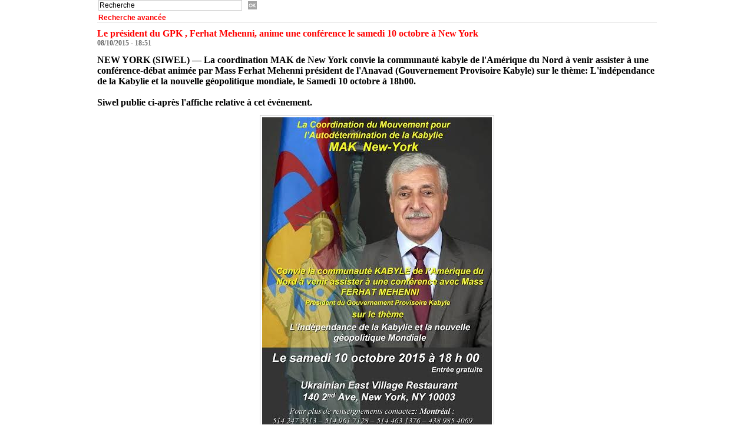

--- FILE ---
content_type: text/html; charset=UTF-8
request_url: https://www.wmaker.net/siwel/Le-president-du-GPK--Ferhat-Mehenni-anime-une-conference-le-samedi-10-octobre-a-New-York_a7910.html
body_size: 8845
content:
<!DOCTYPE html PUBLIC "-//W3C//DTD XHTML 1.0 Strict//EN" "http://www.w3.org/TR/xhtml1/DTD/xhtml1-strict.dtd">
<html xmlns="http://www.w3.org/1999/xhtml" xmlns:og="http://ogp.me/ns#"  xml:lang="fr" lang="fr">
<head>
<title>Le président du GPK , Ferhat Mehenni, anime une conférence le samedi 10 octobre à New York </title>
 
<meta http-equiv="Content-Type" content="text/html; Charset=UTF-8" />
<meta name="author" lang="fr" content="Yidir" />
<meta name="keywords" content="Ferhat Mehenni, GPK, MAK, ONU, USA" />
<meta name="description" content="NEW YORK (SIWEL) — La coordination MAK de New York convie la communauté kabyle de l'Amérique du Nord à venir assister à une conférence-débat animée par Mass Ferhat Mehenni président de l'Anava..." />

<meta property="og:url" content="https://www.wmaker.net/siwel/Le-president-du-GPK--Ferhat-Mehenni-anime-une-conference-le-samedi-10-octobre-a-New-York_a7910.html" />
<meta name="image" property="og:image" content="https://www.wmaker.net/siwel/photo/art/grande/8365306-13112391.jpg?v=1444324865" />
<meta property="og:type" content="article" />
<meta property="og:title" content="Le président du GPK , Ferhat Mehenni, anime une conférence le samedi 10 octobre à New York " />
<meta property="og:description" content="NEW YORK (SIWEL) — La coordination MAK de New York convie la communauté kabyle de l'Amérique du Nord à venir assister à une conférence-débat animée par Mass Ferhat Mehenni président de l'Anavad (Gouvernement Provisoire Kabyle) sur le thème: L'indépendance de la Kabylie et la nouvelle géopolitique..." />
<meta property="og:site_name" content="SIWEL | Agence kabyle d'information" />
<meta property="twitter:card" content="summary_large_image" />
<meta property="twitter:image" content="https://www.wmaker.net/siwel/photo/art/grande/8365306-13112391.jpg?v=1444324865" />
<meta property="twitter:title" content="Le président du GPK , Ferhat Mehenni, anime une conférence le samed..." />
<meta property="twitter:description" content="NEW YORK (SIWEL) — La coordination MAK de New York convie la communauté kabyle de l'Amérique du Nord à venir assister à une conférence-débat animée par Mass Ferhat Mehenni président de l'Anava..." />
<link rel="stylesheet" href="/siwel/var/style/style_6.css?v=1527758888" type="text/css" />
<link rel="stylesheet" media="only screen and (max-width : 800px)" href="/siwel/var/style/style_1106.css?v=1477621383" type="text/css" />
<link rel="stylesheet" href="/assets/css/gbfonts.min.css?v=1724246908" type="text/css">
<meta id="viewport" name="viewport" content="width=device-width, initial-scale=1.0, maximum-scale=1.0" />
<link id="css-responsive" rel="stylesheet" href="/siwel/_public/css/responsive.min.css?v=1731587507" type="text/css" />
<link rel="stylesheet" media="only screen and (max-width : 800px)" href="/siwel/var/style/style_1106_responsive.css?v=1477621383" type="text/css" />
<link rel="stylesheet" href="/siwel/var/style/style.3666492.css?v=1490814844" type="text/css" />
<link rel="canonical" href="https://www.wmaker.net/siwel/Le-president-du-GPK--Ferhat-Mehenni-anime-une-conference-le-samedi-10-octobre-a-New-York_a7910.html" />
<link rel="amphtml" href="https://www.wmaker.net/siwel/Le-president-du-GPK--Ferhat-Mehenni-anime-une-conference-le-samedi-10-octobre-a-New-York_a7910.amp.html" />
<link rel="alternate" type="application/rss+xml" title="RSS" href="/siwel/xml/syndication.rss" />
<link rel="alternate" type="application/atom+xml" title="ATOM" href="/siwel/xml/atom.xml" />
<link rel="icon" href="/siwel/favicon.ico?v=1295113276" type="image/x-icon" />
<link rel="shortcut icon" href="/siwel/favicon.ico?v=1295113276" type="image/x-icon" />
 
<!-- Google file -->
<meta name="google-site-verification" content="MVnzxPpFFIPBKID6oFD34jBASk8vF-Yp0fYneSbWmZM" />
<script src="/siwel/_public/js/jquery-1.8.3.min.js?v=1731587507" type="text/javascript"></script>
<script src="/siwel/_public/js/jquery-tiptip.min.js?v=1731587507" type="text/javascript"></script>
<script src="/siwel/_public/js/compress_scroller.js?v=1731587507" type="text/javascript"></script>
<script src="/siwel/_public/js/compress_fonctions.js?v=1731587507" type="text/javascript"></script>
<script type="text/javascript">
/*<![CDATA[*//*---->*/
selected_page = ['article', ''];
selected_page = ['article', '8365306'];

 var GBRedirectionMode = 'IF_FOUND';
/*--*//*]]>*/

</script>
 
<!-- Perso tags -->
<script type="text/javascript">

  var _gaq = _gaq || [];
  _gaq.push(['_setAccount', 'UA-30883599-1']);
  _gaq.push(['_setDomainName', 'siwel.info']);
  _gaq.push(['_trackPageview']);

  (function() {
    var ga = document.createElement('script'); ga.type = 'text/javascript'; ga.async = true;
    ga.src = ('https:' == document.location.protocol ? 'https://ssl' : 'http://www') + '.google-analytics.com/ga.js';
    var s = document.getElementsByTagName('script')[0]; s.parentNode.insertBefore(ga, s);
  })();

</script>
<style type="text/css">
#main_table_inner { width:100%;}
.mod_3666492 img, .mod_3666492 embed, .mod_3666492 table {
	 max-width: 940px;
}

.mod_3666492 .mod_3666492_pub {
	 min-width: 948px;
}

.mod_3666492 .mod_3666492_pub .cel1 {
	 padding: 0;
}

.mod_3666492 .photo.left .mod_3666492_pub, .mod_3666492 .photo.right .mod_3666492_pub {
	 min-width: 474px; margin: 15px 10px;
}

.mod_3666492 .photo.left .mod_3666492_pub {
	 margin-left: 0;
}

.mod_3666492 .photo.right .mod_3666492_pub {
	 margin-right: 0;
}

.mod_3666492 .para_13112391 .photo {
	 position: relative;
}


			#tiptip_holder {
				display: none;
				position: absolute;
				top: 0;
				left: 0;
				z-index: 99999;
			}
</style>

<!-- Google Analytics -->
<script type="text/javascript">

  var _gaq = _gaq || [];
  _gaq.push(['_setAccount', 'UA-20322379-1']);
  _gaq.push(['_setDomainName', '.siwel.info']);
  _gaq.push(['_trackPageview']);

  (function() {
    var ga = document.createElement('script'); ga.type = 'text/javascript'; ga.async = true;
    ga.src = ('https:' == document.location.protocol ? 'https://ssl' : 'http://www') + '.google-analytics.com/ga.js';
    var s = document.getElementsByTagName('script')[0]; s.parentNode.insertBefore(ga, s);
  })();

</script>
 
</head>

<body class="mep6">
<div id="z_col_130_responsive" class="responsive-menu">


<!-- MOBI_swipe 15301741 -->
<div id="mod_15301741" class="mod_15301741 wm-module fullbackground  module-MOBI_swipe">
	 <div class="entete"><div class="fullmod">
		 <span>SIWEL | Agence kabyle d'information</span>
	 </div></div>
	<div class="cel1">
		 <ul>
			 <li class="liens" data-link="home,"><a href="https://www.wmaker.net/siwel/" >			 <span>
			 Accueil
			 </span>
</a></li>
			 <li class="liens" data-link="rubrique,346534"><a href="/siwel/Azawad_r43.html" >			 <span>
			 Azawad
			 </span>
</a></li>
			 <li class="liens" data-link="rubrique,314530"><a href="/siwel/Syrie_r40.html" >			 <span>
			 Syrie
			 </span>
</a></li>
			 <li class="liens" data-link="rubrique,268750"><a href="/siwel/Culture_r30.html" >			 <span>
			 Culture
			 </span>
</a></li>
			 <li class="liens" data-link="rubrique,267930"><a href="/siwel/Maroc_r29.html" >			 <span>
			 Maroc
			 </span>
</a></li>
			 <li class="liens" data-link="rubrique,267728"><a href="/siwel/Kabylie_r28.html" >			 <span>
			 Solidarité avec la Kabylie
			 </span>
</a></li>
		 </ul>
	</div>
</div>
</div>
<div id="main-responsive">

<div id="main">
<table id="main_table_inner" cellspacing="0">
<tr>
<td class="z_col0_td_inner z_td_colonne" colspan="3">
<div id="z_col0">
	 <div class="z_col0_inner">
<div id="z_col0_responsive" class="module-responsive">

<!-- MOBI_titre 15301742 -->
<div id="mod_15301742" class="mod_15301742 module-MOBI_titre">
<div class="tablet-bg">
<div onclick="swipe()" class="swipe gbicongeneric icon-gbicongeneric-button-swipe-list"></div>
	 <a class="image mobile notablet" href="https://www.wmaker.net/siwel"><img src="https://www.wmaker.net/siwel/photo/iphone_titre_15301742.png?v=1477621383" alt="SIWEL"  title="SIWEL" /></a>
</div>
</div>
</div>
		 <div class="inner">
<!-- ********************************************** ZONE TITRE ********************************************** -->

<!-- recherche 17298338 -->
<div id="mod_17298338" class="mod_17298338 wm-module fullbackground  recherche type-1">
	 <form id="form_17298338" action="/siwel/search/" method="get" enctype="application/x-www-form-urlencoded" >
		 <div class="cel1">
			 			 <span><span class="cel">
<input type="text" style="width:240px" id="keyword_safe_17298338" name="keyword_safe_17298338" value="Recherche" class="button" onfocus="this.style.display='none'; document.getElementById('keyword_17298338').style.display='inline'; document.getElementById('keyword_17298338').focus()" /><input type="text" style="display:none;width:240px" id="keyword_17298338" name="keyword" value="" class="button" onblur="if (this.value == '') {this.style.display='none'; document.getElementById('keyword_safe_17298338').style.display='inline';}"  />			 </span><span class="cel">
<input type="image" src="/_images/icones/ok_1.gif?v=1731587505" alt="OK" title="OK" />
			 </span></span>
			 <div class="avance" style="margin-top:5px">
				 <a href="/siwel/search/?avance=1">Recherche avancée</a>
			 </div>
		 </div>
	 </form>
</div>
<!-- ********************************************** FIN ZONE TITRE ****************************************** -->
		 </div>
	 </div>
</div>
</td>
</tr>

<tr class="tr_median">
<td class="z_colfull_td_inner">
<!-- ********************************************** COLONNE unique ********************************************** -->
<div id="z_colfull">
	 <div class="z_colfull_inner">
		 <div class="inner">
<div id="mod_3666492" class="mod_3666492 wm-module fullbackground  page2_article article-7910">
	 <div class="cel1">
		 <div class="titre">
			 <h1 class="access">
				 Le président du GPK , Ferhat Mehenni, anime une conférence le samedi 10 octobre à New York 
			 </h1>
		 </div>
		 <div id="date" class="date">
			 <div class="access">08/10/2015 - 18:51</div>
		 </div>
		 <br class="texte clear" />
		 <div class="chapeau" style="">
			 <h3 class="access">
				 NEW YORK  (SIWEL) — La coordination MAK de New York convie la communauté kabyle de l'Amérique du Nord à venir assister  à une conférence-débat animée par Mass Ferhat Mehenni président de l'Anavad (Gouvernement Provisoire Kabyle) sur le thème: L'indépendance de la Kabylie et  la nouvelle géopolitique mondiale, le Samedi 10 octobre à 18h00.				 <br />
				 				 <br />
				 Siwel publie ci-après l'affiche relative à cet événement. 
			 </h3>
		 </div>
	 <div class="entry-content instapaper_body">
		 <br id="sep_para_1" class="sep_para access"/>
		 <div id="para_1" class="para_13112391 resize" style="">
			 <div class="photo shadow top" style="margin-bottom: 10px">
				 <img class="responsive"  style="display:none" src="https://www.wmaker.net/siwel/photo/art/grande/8365306-13112391.jpg?v=1444324865" alt="Le président du GPK , Ferhat Mehenni, anime une conférence le samedi 10 octobre à New York " title="Le président du GPK , Ferhat Mehenni, anime une conférence le samedi 10 octobre à New York " />
<img class="not-responsive"  src="https://www.wmaker.net/siwel/photo/art/default/8365306-13112391.jpg?v=1444324868" alt="Le président du GPK , Ferhat Mehenni, anime une conférence le samedi 10 octobre à New York " title="Le président du GPK , Ferhat Mehenni, anime une conférence le samedi 10 octobre à New York "  />
			 </div>
			 <div class="texte">
				 <div class="access firstletter">
					 cdb,					 <br />
					 SIWEL 081851 OCT 15
				 </div>
			 </div>
			 <div class="clear"></div>
		 </div>
	 </div>
<br />		 <div class="bloc_tags auteur">
			 <div class="access"><span class="code_tags">Tags</span> : 
<a style="color: #4095ED" class="liens" href='/siwel/tags/Ferhat+Mehenni/'>Ferhat Mehenni</a><span>, </span><a style="color: #5E2F01" class="liens" href='/siwel/tags/GPK/'>GPK</a><span>, </span><a style="color: #5E2F01" class="liens" href='/siwel/tags/MAK/'>MAK</a><span>, </span><a style="color: #5E2F01" class="liens" href='/siwel/tags/ONU/'>ONU</a><span>, </span><a style="color: #FFA800" class="liens" href='/siwel/tags/USA/'>USA</a>
			 </div>
		 </div>
		 <br class="texte clear" />
<iframe class="sharing" src="//www.facebook.com/plugins/like.php?href=https%3A%2F%2Fwww.wmaker.net%2Fsiwel%2FLe-president-du-GPK--Ferhat-Mehenni-anime-une-conference-le-samedi-10-octobre-a-New-York_a7910.html&amp;layout=button_count&amp;show_faces=false&amp;width=100&amp;action=like&amp;colorscheme=light" scrolling="no" frameborder="0" allowTransparency="true" style="float:left; border:none; overflow:hidden; width:105px; height:20px;"></iframe>
<iframe class="sharing" allowtransparency="true" frameborder="0" scrolling="no" src="//platform.twitter.com/widgets/tweet_button.html?url=http%3A%2F%2Fxfru.it%2FYspvCj&amp;counturl=https%3A%2F%2Fwww.wmaker.net%2Fsiwel%2FLe-president-du-GPK--Ferhat-Mehenni-anime-une-conference-le-samedi-10-octobre-a-New-York_a7910.html&amp;text=Le%20pr%C3%A9sident%20du%20GPK%20%2C%20Ferhat%20Mehenni%2C%20anime%20une%20conf%C3%A9rence%20le%20samedi%2010%20octobre%20%C3%A0%20New%20York%20&amp;count=horizontal" style="float:left;width:115px; height:20px;"></iframe>
<div class="clear"></div>
		 <br class="texte clear" />
		 <div class="boutons_ligne" id="boutons">
<a class="bt-mail" rel="nofollow" href="/siwel/send/8365306/"><img src="/_images/icones/bt_mail_1.gif?v=1731587505" class="image middle" alt="" title=""  /></a>			 &nbsp;&nbsp;
<a class="bt-print" rel="nofollow" onclick="window.open(this.href,'_blank', 'width=600, height=800, scrollbars=yes, menubar=yes, resizable=yes');return false;" href="/siwel/Le-president-du-GPK--Ferhat-Mehenni-anime-une-conference-le-samedi-10-octobre-a-New-York_a7910.html?print=1"><img src="/_images/icones/bt_print_1.gif?v=1731587505" class="image middle" alt="" title=""  /></a>			 &nbsp;&nbsp;
<a class="bt-plus" href="javascript:void(0)" onclick="javascript:setSize(10, 'access')"><img src="/_images/icones/bt_fontplus_1.gif?v=1731587505" class="image pointer middle" alt="Augmenter la taille du texte" title="Augmenter la taille du texte"  />&nbsp;Augmenter la taille du texte</a>			 &nbsp;&nbsp;
<a class="bt-moins" href="javascript:void(0)" onclick="javascript:setSize(-10, 'access')"><img src="/_images/icones/bt_fontmoins_1.gif?v=1731587505" class="image pointer middle" alt="Diminuer la taille du texte" title="Diminuer la taille du texte"  />&nbsp;Diminuer la taille du texte</a>			 &nbsp;&nbsp;
<a class="bt-share" href="javascript:void(0)" id="share_boutons_3666492"><img src="/_images/icones/bt_share_1.png?v=1731587505" class="image middle" alt="Partager" title="Partager"  />&nbsp;Partager</a>
		 </div>
		 <br class="texte clear" />
		 <div id="entete_liste">
		 <br />
		 <div class="entete_liste">
			 <div class="access" style="padding-top:5px">A lire aussi :</div>
		 </div>
		 <div class="break" style="padding-bottom: 10px"></div>
		 <div class="titre_liste first">
			 <h3 class="access">
			 <a class="access" href="/siwel/Afrique-du-Sud-De-l-eau-minerale-aux-couleurs-nationales-kabyles_a10119.html">			 <img class="image middle nomargin" src="https://www.wmaker.net/siwel/_images/preset/puces/shape2.gif?v=1732287502" alt=""  /> 
Afrique du Sud : De l'eau minérale aux couleurs nationales kabyles</a>
			 <span class="access"> - 04/12/2016</span>			 </h3>
			 <div class="texte" style="margin-top: 2px">
				 <a href="/siwel/Afrique-du-Sud-De-l-eau-minerale-aux-couleurs-nationales-kabyles_a10119.html">
AFRIQUE DU SUD (SIWEL) — Un commerçant kabyle établi en Afrique du Sud, Mas Yuva n Tala Hamu, originaire de Maatkas, cet infatigable militant de la...				 </a>
			 </div>
		 </div>
		 <div class="clear separate"><hr /></div>
		 <div class="titre_liste">
			 <h3 class="access">
			 <a class="access" href="/siwel/Pr-Melbouci-En-dehors-de-l-independance-tout-le-reste-est-une-distraction-qui-ralentit-la-Kabylie-dans-sa-marche-vers_a10075.html">			 <img class="image middle nomargin" src="https://www.wmaker.net/siwel/_images/preset/puces/shape2.gif?v=1732287502" alt=""  /> 
Pr. Melbouci : « En dehors de l'indépendance, tout le reste est une distraction qui ralentit la Kabylie dans sa marche vers la liberté »</a>
			 <span class="access"> - 26/11/2016</span>			 </h3>
			 <div class="texte" style="margin-top: 2px">
				 <a href="/siwel/Pr-Melbouci-En-dehors-de-l-independance-tout-le-reste-est-une-distraction-qui-ralentit-la-Kabylie-dans-sa-marche-vers_a10075.html">
WASHINGTON, DC (SIWEL) — Le militant de la cause kabyle, le Pr. Sandrick Robin Melbouci, entrepreneur aux États-Unis d'Amérique et animateur de...				 </a>
			 </div>
		 </div>
		 <div class="clear separate"><hr /></div>
		 <div class="titre_liste">
			 <h3 class="access">
			 <a class="access" href="/siwel/Alerte-Trois-militants-du-MAK-convoques-par-la-surete-de-l-Etat-algerien_a9997.html">			 <img class="image middle nomargin" src="https://www.wmaker.net/siwel/_images/preset/puces/shape2.gif?v=1732287502" alt=""  /> 
Alerte : Trois militants du MAK convoqués par la sûreté de l'Etat algérien</a>
			 <span class="access"> - 10/11/2016</span>			 </h3>
			 <div class="texte" style="margin-top: 2px">
				 <a href="/siwel/Alerte-Trois-militants-du-MAK-convoques-par-la-surete-de-l-Etat-algerien_a9997.html">
KABYLIE (SIWEL) — Trois militants de la coordination MAK de Yatafen (I3ettafen) ont été convoqués par la police coloniale algérienne. Il s'agit de...				 </a>
			 </div>
		 </div>
		 <div class="clear separate"><hr /></div>
		 <div class="titre_liste">
			 <h3 class="access">
			 <a class="access" href="/siwel/Le-President-Ferhat-Mehenni-exige-la-liberation-du-SG-du-MAK_a9881.html">			 <img class="image middle nomargin" src="https://www.wmaker.net/siwel/_images/preset/puces/shape2.gif?v=1732287502" alt=""  /> 
Le Président Ferhat Mehenni exige la libération du SG du MAK</a>
			 <span class="access"> - 18/10/2016</span>			 </h3>
			 <div class="texte" style="margin-top: 2px">
				 <a href="/siwel/Le-President-Ferhat-Mehenni-exige-la-liberation-du-SG-du-MAK_a9881.html">
EXIL (SIWEL) — Dans un message transmis à la rédaction, le Président du Gouvernement provisoire kabyle en exil, Ferhat Mehenni, dénonce l'arrestation...				 </a>
			 </div>
		 </div>
		 <div class="clear separate"><hr /></div>
		 <div class="titre_liste">
			 <h3 class="access">
			 <a class="access" href="/siwel/Urgent-La-famille-d-un-militant-du-MAK-menacee-par-la-police-algerienne-pour-avoir-leve-le-drapeau-kabyle-a-son-domicile_a9796.html">			 <img class="image middle nomargin" src="https://www.wmaker.net/siwel/_images/preset/puces/shape2.gif?v=1732287502" alt=""  /> 
Urgent : La famille d'un militant du MAK menacée par la police algérienne pour avoir levé le drapeau kabyle à son domicile</a>
			 <span class="access"> - 28/09/2016</span>			 </h3>
			 <div class="texte" style="margin-top: 2px">
				 <a href="/siwel/Urgent-La-famille-d-un-militant-du-MAK-menacee-par-la-police-algerienne-pour-avoir-leve-le-drapeau-kabyle-a-son-domicile_a9796.html">
AT WASIF (SIWEL) — La famille du militant souverainiste kabyle, Salim Boutemeur d'At Wasif, a été menacée ce mercredi par la police coloniale...				 </a>
			 </div>
		 </div>
		 <div class="titre_liste">
		 <div class="pager">
			 <a class="sel" rel="nofollow" href="javascript:void(0)" onclick='recharge("entete_liste", "/siwel/index.php?start=0&amp;numero=7910&amp;preaction=mymodule&amp;id_param=3666492&amp;java=false&amp;ajax=true&amp;show=liste_articles&amp;numero=7910")'>1</a>
			 <a  rel="nofollow" href="javascript:void(0)" onclick='recharge("entete_liste", "/siwel/index.php?start=5&amp;numero=7910&amp;preaction=mymodule&amp;id_param=3666492&amp;java=false&amp;ajax=true&amp;show=liste_articles&amp;numero=7910")'>2</a>
			 <a  rel="nofollow" href="javascript:void(0)" onclick='recharge("entete_liste", "/siwel/index.php?start=10&amp;numero=7910&amp;preaction=mymodule&amp;id_param=3666492&amp;java=false&amp;ajax=true&amp;show=liste_articles&amp;numero=7910")'>3</a>
			 <a  rel="nofollow" href="javascript:void(0)" onclick='recharge("entete_liste", "/siwel/index.php?start=15&amp;numero=7910&amp;preaction=mymodule&amp;id_param=3666492&amp;java=false&amp;ajax=true&amp;show=liste_articles&amp;numero=7910")'>4</a>
			 <a  rel="nofollow" href="javascript:void(0)" onclick='recharge("entete_liste", "/siwel/index.php?start=20&amp;numero=7910&amp;preaction=mymodule&amp;id_param=3666492&amp;java=false&amp;ajax=true&amp;show=liste_articles&amp;numero=7910")'>5</a>
			 <a rel="nofollow" href="javascript:void(0)" onclick='recharge("entete_liste", "/siwel/index.php?start=5&amp;numero=7910&amp;preaction=mymodule&amp;id_param=3666492&amp;java=false&amp;ajax=true&amp;show=liste_articles&amp;numero=7910")'>&raquo;</a>
			 <span>...</span>
			 <a  rel="nofollow" href="javascript:void(0)" onclick='recharge("entete_liste", "/siwel/index.php?start=1035&amp;numero=7910&amp;preaction=mymodule&amp;id_param=3666492&amp;java=false&amp;ajax=true&amp;show=liste_articles&amp;numero=7910")'>208</a>
		 </div>
		 </div>
		 </div>
		 <p class="boutons_ligne">
			 <a class="access" href="/siwel/Kabylie_r12.html">Kabylie</a>
			 <span class="access"> | </span>
			 <a class="access" href="/siwel/Afrique-du-nord_r24.html">Afrique du nord</a>
			 <span class="access"> | </span>
			 <a class="access" href="/siwel/Politique_r14.html">Politique</a>
			 <span class="access"> | </span>
			 <a class="access" href="/siwel/International_r13.html">International</a>
			 <span class="access"> | </span>
			 <a class="access" href="/siwel/Sport_r17.html">Sport</a>
			 <span class="access"> | </span>
			 <a class="access" href="/siwel/Culture_r30.html">Culture</a>
			 <span class="access"> | </span>
			 <a class="access" href="/siwel/Economie-Finances_r15.html">Economie / Finances</a>
			 <span class="access"> | </span>
			 <a class="access" href="/siwel/Sciences-Tech_r16.html">Sciences Tech</a>
		 </p>
	 </div>
</div>
<div class="ecart_colfull"><hr /></div>

<!-- html 8321046 -->
<div class="ecart_colfull responsive" style="display:none"><hr /></div>
	 <script async src="//pagead2.googlesyndication.com/pagead/js/adsbygoogle.js"></script>
<!-- 468x60 Below Fold BL SWL -->
<ins class="adsbygoogle"
     style="display:inline-block;width:468px;height:60px"
     data-ad-client="ca-pub-7333601351516093"
     data-ad-slot="2734388965"></ins>
<script>
(adsbygoogle = window.adsbygoogle || []).push({});
</script>
<div class="ecart_colfull"><hr /></div>
		 </div>
	 </div>
</div>
<!-- ********************************************** FIN COLONNE unique ****************************************** -->
</td>
</tr>

<tr>
<td class="z_col100_td_inner z_td_colonne" colspan="3">
<!-- ********************************************** ZONE OURS ********************************************** -->
<div id="z_col100" class="z_colonne">
	 <div class="z_col100_inner">
		 <div class="inner">

<!-- newsh 3666543 -->
<div id="mod_3666543" class="mod_3666543 wm-module fullbackground  module-newsh type-defilant">
	 <div class="titre">
		 <div id="mooquee_3666543" class="mooquee" style="visibility:visible;">
			 <img src="/_images/1.gif" id="img_marquee_start3666543" width="566" height="0" class="image marquee_start" alt="" />
			 <a href="/siwel/Poursuivi-depuis-2-jours-Massinissa-Aylimas-vient-d-etre-arrete-par-les-autorites-coloniales-mis-a-jour_a10563.html">Poursuivi&nbsp;depuis&nbsp;2&nbsp;jours,&nbsp;Massinissa&nbsp;Aylimas&nbsp;vient&nbsp;d'être&nbsp;arrêté&nbsp;par&nbsp;les&nbsp;autorités&nbsp;coloniales&nbsp;(mis&nbsp;à&nbsp;jour)</a>
			<span class="date" style="margin-left:5px;">18/02/2017</span>
			 <a href="/siwel/Nabila-Djahnine-l-amertume-de-l-oubli_a10562.html">Nabila&nbsp;Djahnine&nbsp;:&nbsp;l’amertume&nbsp;de&nbsp;l’oubli</a>
			<span class="date" style="margin-left:5px;">17/02/2017</span>
			 <a href="/siwel/Affaire-Fekhar-et-la-repression-algerienne-une-delegation-aupres-d-un-avocat-et-militant-des-droits-de-l-homme-Belge_a10561.html">Affaire&nbsp;Fekhar&nbsp;et&nbsp;la&nbsp;répression&nbsp;algérienne&nbsp;:&nbsp;une&nbsp;délégation&nbsp;auprès&nbsp;d'un&nbsp;avocat&nbsp;et&nbsp;militant&nbsp;des&nbsp;droits&nbsp;de&nbsp;l'homme&nbsp;Belge</a>
			<span class="date" style="margin-left:5px;">17/02/2017</span>
			 <a href="/siwel/Arretes-depuis-9h-du-matin-par-les-services-de-repression-algeriens-deux-militants-souverainistes-viennent-d-etre_a10560.html">Arrêtés&nbsp;depuis&nbsp;9h&nbsp;du&nbsp;matin&nbsp;par&nbsp;les&nbsp;services&nbsp;de&nbsp;répression&nbsp;algériens,&nbsp;deux&nbsp;militants&nbsp;souverainistes&nbsp;viennent&nbsp;d'être&nbsp;relâchés</a>
			<span class="date" style="margin-left:5px;">17/02/2017</span>
			 <a href="/siwel/Iferhounene-totalement-boucle-par-les-forces-de-repression-coloniales-pour-empecher-le-meeting-du-MAK_a10559.html">Iferhounene&nbsp;totalement&nbsp;bouclé&nbsp;par&nbsp;les&nbsp;forces&nbsp;de&nbsp;répression&nbsp;coloniales&nbsp;pour&nbsp;empêcher&nbsp;le&nbsp;meeting&nbsp;du&nbsp;MAK</a>
			<span class="date" style="margin-left:5px;">17/02/2017</span>
			 <a href="/siwel/Aux-assimilationnistes--qui-payent-au-prix-de-leur-dignite-un-regime-maffieux-qui-reprime-a-tout-va_a10557.html">Aux&nbsp;«&nbsp;assimilationnistes&nbsp;»,&nbsp;qui&nbsp;payent&nbsp;au&nbsp;prix&nbsp;de&nbsp;leur&nbsp;dignité&nbsp;un&nbsp;régime&nbsp;maffieux&nbsp;qui&nbsp;réprime&nbsp;à&nbsp;tout&nbsp;va</a>
			<span class="date" style="margin-left:5px;">16/02/2017</span>
			 <a href="/siwel/La-gendarmerie-algerienne-mobilisee-pour-arreter-les-animateurs-du-meeting-du-MAK-demain-a-Tanalt_a10556.html">La&nbsp;gendarmerie&nbsp;algérienne&nbsp;mobilisée&nbsp;pour&nbsp;arrêter&nbsp;les&nbsp;animateurs&nbsp;du&nbsp;meeting&nbsp;du&nbsp;MAK&nbsp;demain&nbsp;à&nbsp;Tanalt</a>
			<span class="date" style="margin-left:5px;">16/02/2017</span>
			 <a href="/siwel/Tajmilt-i-umeγnas-aneγmas-Muḥ-Ʃacur-Belγezli-deg-Ugemmun-At-Ʃisi_a10555.html">Tajmilt&nbsp;i&nbsp;umeγnas,&nbsp;aneγmas&nbsp;Muḥ&nbsp;Ʃacur&nbsp;Belγezli&nbsp;deg&nbsp;Ugemmun,&nbsp;At&nbsp;Ʃisi</a>
			<span class="date" style="margin-left:5px;">16/02/2017</span>
			 <a href="/siwel/Agenda-grand-hommage-a-Masin-Uharun-a-Paris-le-11-Mars_a10554.html">Agenda&nbsp;:&nbsp;grand&nbsp;hommage&nbsp;à&nbsp;Masin&nbsp;Uharun&nbsp;à&nbsp;Paris&nbsp;le&nbsp;11&nbsp;Mars</a>
			<span class="date" style="margin-left:5px;">16/02/2017</span>
			 <a href="/siwel/Le-Ministre-kabyle-des-Institutions-et-de-la-securite-salue-la-naissance-de-la-premiere-section-MAK-Anavad-etudiante-en_a10553.html">Le&nbsp;Ministre&nbsp;kabyle&nbsp;des&nbsp;Institutions&nbsp;et&nbsp;de&nbsp;la&nbsp;sécurité&nbsp;salue&nbsp;la&nbsp;naissance&nbsp;de&nbsp;la&nbsp;première&nbsp;section&nbsp;MAK-Anavad&nbsp;étudiante&nbsp;en&nbsp;France</a>
			<span class="date" style="margin-left:5px;">16/02/2017</span>
			 <img src="/_images/1.gif" id="img_marquee_end3666543" height="0" class="image" alt="" />
		 </div>
	 </div>
</div>
<div id="ecart_after_3666543" class="ecart_col100"><hr /></div>
<table cellpadding="0" cellspacing="0" id="mod_3699577" class="mod_3699577 wm-module module-responsive  module-combo nb-modules-3" style="position:relative">
<tr>
<td class="celcombo1">
<!-- menu_static 3699579 -->
<div id="ecart_before_3699579" class="ecart_col100 responsive" style="display:none"><hr /></div>
<div id="mod_3699579" class="mod_3699579 wm-module fullbackground  menu_static colonne-b background-cell- ">
	 <ul class="menu_ligne">
		 <li class="id1 cel1 keep-padding titre first">
			 <a href="http://www.siwel.info" data-link="externe,http://www.siwel.info" >
				 Accueil
			 </a>
		 </li>
		 <li class="id2 cel2 keep-padding titre  last">
			 <a href="http://archives.siwel.info/122010-022017_r11.html" data-link="externe,http://archives.siwel.info/122010-022017_r11.html" >
				 Archives
			 </a>
		 </li>
	 </ul>
</div>
</td>
<td class="celcombo2">
<!-- menu_static 3699578 -->
<div id="ecart_before_3699578" class="ecart_col100 responsive" style="display:none"><hr /></div>
<div id="mod_3699578" class="mod_3699578 wm-module fullbackground  menu_static colonne-b background-cell- ">
	 <ul class="menu_ligne">
		 <li class="id1 cel1 keep-padding titre first">
			 <a href="/siwel/photos/" data-link="galerie,all" >
				 Photo
			 </a>
		 </li>
		 <li class="id2 cel2 keep-padding titre  last">
			 <a href="/siwel/videos/" data-link="video," >
				 Vidéo
			 </a>
		 </li>
	 </ul>
</div>
</td>
<td class="celcombo3">
<!-- menu_static 3699580 -->
<div id="ecart_before_3699580" class="ecart_col100 responsive" style="display:none"><hr /></div>
<div id="mod_3699580" class="mod_3699580 wm-module fullbackground  menu_static colonne-b background-cell- ">
	 <ul class="menu_ligne">
		 <li class="id1 cel1 keep-padding titre first">
			 <a href="/siwel/Siwel_r9.html" data-link="rubrique,255038" >
				 A propos
			 </a>
		 </li>
		 <li class="id2 cel2 keep-padding titre  last">
			 <a href="/siwel/forms/Temoins-SIWEL_f2.html" data-link="formulaire,13917" >
				 Témoins
			 </a>
		 </li>
	 </ul>
</div>
</td>
</tr>
</table>
<div id="ecart_after_3699577" class="ecart_col100"><hr /></div>

<!-- ours 3666494 -->
<div id="ecart_before_3666494" class="ecart_col100 responsive" style="display:none"><hr /></div>
<div id="mod_3666494" class="mod_3666494 wm-module fullbackground  module-ours"><div class="fullmod">
	 <div class="legal">
		 © 2010-2017 SIWEL. Tous droits de reproduction et de représentation réservés. Toutes les informations reproduites sur notre site (dépêches, photos, vidéos) sont protégées par des droits de propriété intellectuelle détenus par SIWEL.
	 </div>
	 <div class="bouton">
	</div>
</div></div>
		 </div>
	 </div>
</div>
<!-- ********************************************** FIN ZONE OURS ****************************************** -->
</td>
</tr>
</table>

</div>
</div>
<script type="text/javascript">
/*<![CDATA[*//*---->*/
if (typeof wm_select_link === 'function') wm_select_link('.mod_15301741 .liens');

$(function() {
    var ok_search = false;
    var search = document.location.pathname.replace(/^(.*)\/search\/([^\/]+)\/?(.*)$/, '$2');
    if (search != '' && search != document.location.pathname)	{ 
        ok_search = true;
    } else {
        search = document.location.search.replace(/^\?(.*)&?keyword=([^&]*)&?(.*)/, '$2');
        if (search != '' && search != document.location.search)	{
            ok_search = true;
        }
    }
    if (ok_search) {
        $('#icon-search-17298338').trigger('click');
        $('#keyword_safe_17298338').hide(); 
        $('#keyword_17298338').val(decodeURIComponent(search).replace('+', ' ')).show();
    }
});

		var tool = '<div id="bulleshare_boutons_3666492" class="" style="z-index: 1000;"><div class=\"bookmarks_encapse\" id=\"boutons_3666492\"> <div class=\"auteur social\"> <table class=\"inner\" cellpadding=\"0\" cellspacing=\"0\"><tr><td class=\'cel1 liens\' style=\'width:35%;\'> <a target=\"_blank\" href=\"http://www.facebook.com/share.php?u=https%3A%2F%2Fwww.wmaker.net%2Fsiwel%2FLe-president-du-GPK--Ferhat-Mehenni-anime-une-conference-le-samedi-10-octobre-a-New-York_a7910.html\"><img src=\"/_images/addto/facebook.png?v=1732287175\" alt=\"Facebook\" title=\"Facebook\" />Facebook<' + '/a><' + '/td><td class=\'cel1 liens\' style=\'width:35%;\'> <a target=\"_blank\" href=\"http://twitter.com/intent/tweet?text=Le+pr%C3%A9sident+du+GPK+%2C+Ferhat+Mehenni%2C+anime+une+conf%C3%A9rence+le+samedi+10+octobre+%C3%A0+New+York++http%3A%2F%2Fxfru.it%2FYspvCj\"><img src=\"/_images/addto/twitter.png?v=1732287176\" alt=\"Twitter\" title=\"Twitter\" />Twitter<' + '/a><' + '/td><td class=\'cel1 liens\' style=\'width:35%;\'> <a target=\"_blank\" href=\"http://www.linkedin.com/shareArticle?mini=true&amp;url=https%3A%2F%2Fwww.wmaker.net%2Fsiwel%2FLe-president-du-GPK--Ferhat-Mehenni-anime-une-conference-le-samedi-10-octobre-a-New-York_a7910.html&amp;title=Le+pr%C3%A9sident+du+GPK+%2C+Ferhat+Mehenni%2C+anime+une+conf%C3%A9rence+le+samedi+10+octobre+%C3%A0+New+York+&amp;source=&amp;summary=\"><img src=\"/_images/addto/linkedin.png?v=1732287176\" alt=\"LinkedIn\" title=\"LinkedIn\" />LinkedIn<' + '/a><' + '/td><' + '/tr><tr><td class=\'cel1 liens\' style=\'width:35%;\'> <a target=\"_blank\" href=\"http://digg.com/submit?phase=2&amp;url=https%3A%2F%2Fwww.wmaker.net%2Fsiwel%2FLe-president-du-GPK--Ferhat-Mehenni-anime-une-conference-le-samedi-10-octobre-a-New-York_a7910.html&amp;title=Le+pr%C3%A9sident+du+GPK+%2C+Ferhat+Mehenni%2C+anime+une+conf%C3%A9rence+le+samedi+10+octobre+%C3%A0+New+York+\"><img src=\"/_images/addto/digg.png?v=1732287175\" alt=\"Digg\" title=\"Digg\" />Digg<' + '/a><' + '/td><td class=\'cel1 liens\' style=\'width:35%;\'> <a target=\"_blank\" href=\"http://www.google.com/bookmarks/mark?op=edit&amp;bkmk=https%3A%2F%2Fwww.wmaker.net%2Fsiwel%2FLe-president-du-GPK--Ferhat-Mehenni-anime-une-conference-le-samedi-10-octobre-a-New-York_a7910.html\"><img src=\"/_images/addto/google.png?v=1732287176\" alt=\"Google\" title=\"Google\" />Google<' + '/a><' + '/td><td class=\'cel1 liens\' style=\'width:35%;\'> <a target=\"_blank\" href=\"http://www.tapemoi.com/submit.php?lien=https%3A%2F%2Fwww.wmaker.net%2Fsiwel%2FLe-president-du-GPK--Ferhat-Mehenni-anime-une-conference-le-samedi-10-octobre-a-New-York_a7910.html\"><img src=\"/_images/addto/tapemoi.png?v=1732287176\" alt=\"Tape-moi\" title=\"Tape-moi\" />Tape-moi<' + '/a><' + '/td><' + '/tr><tr><td class=\'cel1 liens\' style=\'width:35%;\'> <a target=\"_blank\" href=\"http://reddit.com/submit?url=https%3A%2F%2Fwww.wmaker.net%2Fsiwel%2FLe-president-du-GPK--Ferhat-Mehenni-anime-une-conference-le-samedi-10-octobre-a-New-York_a7910.html&amp;title=Le+pr%C3%A9sident+du+GPK+%2C+Ferhat+Mehenni%2C+anime+une+conf%C3%A9rence+le+samedi+10+octobre+%C3%A0+New+York+\"><img src=\"/_images/addto/reddit.png?v=1732287176\" alt=\"Reddit\" title=\"Reddit\" />Reddit<' + '/a><' + '/td><td class=\'cel1 liens\' style=\'width:35%;\'> <a target=\"_blank\" href=\"http://meneame.net/submit.php?url=https%3A%2F%2Fwww.wmaker.net%2Fsiwel%2FLe-president-du-GPK--Ferhat-Mehenni-anime-une-conference-le-samedi-10-octobre-a-New-York_a7910.html\"><img src=\"/_images/addto/Meneame.png?v=1732287175\" alt=\"Meneame\" title=\"Meneame\" />Meneame<' + '/a><' + '/td><td class=\'cel1 liens\' style=\'width:35%;\'> <a target=\"_blank\" href=\"http://www.viadeo.com/shareit/share/?url=https%3A%2F%2Fwww.wmaker.net%2Fsiwel%2FLe-president-du-GPK--Ferhat-Mehenni-anime-une-conference-le-samedi-10-octobre-a-New-York_a7910.html\"><img src=\"/_images/addto/viadeo.png?v=1732287176\" alt=\"Viadeo\" title=\"Viadeo\" />Viadeo<' + '/a><' + '/td><' + '/tr><tr><td class=\'cel1 liens\' style=\'width:35%;\'> <a target=\"_blank\" href=\"http://pinterest.com/pin/create/button/?url=https%3A%2F%2Fwww.wmaker.net%2Fsiwel%2FLe-president-du-GPK--Ferhat-Mehenni-anime-une-conference-le-samedi-10-octobre-a-New-York_a7910.html&amp;description=Le+pr%C3%A9sident+du+GPK+%2C+Ferhat+Mehenni%2C+anime+une+conf%C3%A9rence+le+samedi+10+octobre+%C3%A0+New+York+\"><img src=\"/_images/addto/pinterest.png?v=1732287176\" alt=\"Pinterest\" title=\"Pinterest\" />Pinterest<' + '/a><' + '/td> <td>&nbsp;<' + '/td> <td>&nbsp;<' + '/td> <' + '/tr><' + '/table> <' + '/div><br /><' + '/div></div>';
		$('#share_boutons_3666492').tipTip({
			activation: 'click',
			content: tool,
			maxWidth: 'auto',
			keepAlive: true,
			defaultPosition: 'right',
			edgeOffset: 5,
			delay: 0,
			enter: function() {
				
				}
			});
	

	 
	toleft_3666543 		= false;
	stop_3666543 		= false;
	speed_3666543 		= 10;
	steps_3666543 		= 1;
	newsh_start(3666543); 
	
	if ($("#mooquee_3666543").length)		$("#mooquee_3666543").hover(function() { stop_3666543 = true; }, function() { stop_3666543 = false; });
	
/*--*//*]]>*/
</script>
</body>

</html>


--- FILE ---
content_type: text/html; charset=utf-8
request_url: https://www.google.com/recaptcha/api2/aframe
body_size: 269
content:
<!DOCTYPE HTML><html><head><meta http-equiv="content-type" content="text/html; charset=UTF-8"></head><body><script nonce="IF7X0_wP1hi2hKJqGO9mIQ">/** Anti-fraud and anti-abuse applications only. See google.com/recaptcha */ try{var clients={'sodar':'https://pagead2.googlesyndication.com/pagead/sodar?'};window.addEventListener("message",function(a){try{if(a.source===window.parent){var b=JSON.parse(a.data);var c=clients[b['id']];if(c){var d=document.createElement('img');d.src=c+b['params']+'&rc='+(localStorage.getItem("rc::a")?sessionStorage.getItem("rc::b"):"");window.document.body.appendChild(d);sessionStorage.setItem("rc::e",parseInt(sessionStorage.getItem("rc::e")||0)+1);localStorage.setItem("rc::h",'1765503755944');}}}catch(b){}});window.parent.postMessage("_grecaptcha_ready", "*");}catch(b){}</script></body></html>

--- FILE ---
content_type: text/css
request_url: https://www.wmaker.net/siwel/var/style/style_6.css?v=1527758888
body_size: 7462
content:
body, .body {margin: 0;padding: 0.1px;height: 100%;font-family: "Arial", sans-serif;background-color: white;background-image : none;}#main {width: 950px;margin: 0 auto;}#main_table_inner {border-spacing: 0;width: 950px;padding: 0;background-color: transparent;}#z_col130 {position: static;}.z_col130_td_inner {vertical-align: top;padding: 0;background-color: transparent;}.z_col130_inner {background-color: transparent;}#z_col130 .z_col130_inner {height: 0px;}#z_col130 div.ecart_col130 {height: 0px;}#z_col130 div.ecart_col130 hr{display: none;}#z_centre {position: relative;width: 100%;}.z_centre_inner {overflow: hidden;width: 100%;display: block;}#z_col0 {position: static;}.z_col0_td_inner {vertical-align: top;padding: 0;background-color: #FF0000;border-bottom: 1px #CCCCCC solid;background-position:top center;background-repeat:no-repeat;}.z_col0_inner {background-image: url(https://www.wmaker.net/siwel/photo/background_colonne-6-0.png?v=1293946265);background-position:top center;background-repeat:no-repeat; _height: 100%;_background-image: none;_filter: progid:DXImageTransform.Microsoft.AlphaImageLoader(src='https://www.wmaker.net/siwel/photo/background_colonne-6-0.png', sizingMethod='scale');}#z_col0 .z_col0_inner {padding: 0px 0px 0px 0px;}#z_col0 div.ecart_col0 {height: 0px;}#z_col0 div.ecart_col0 hr{display: none;}#z_col1 {position: static;width: 950px;}.z_col1_td_inner {vertical-align: top;padding: 0;width: 950px;background-color: transparent;}.z_col1_inner {background-color: transparent;}#z_col1 .z_col1_inner {padding: 10px 0px 10px 0px;}#z_col1 div.ecart_col1 {height: 20px;}#z_col1 div.ecart_col1 hr{display: none;}#z_col2 {position: static;}.z_col2_td_inner {vertical-align: top;padding: 0;background-color: transparent;}.z_col2_inner {background-color: transparent;}#z_col2 .z_col2_inner {padding: 10px 0px 10px 10px;}#z_col2 div.ecart_col2 {height: 20px;}#z_col2 div.ecart_col2 hr{display: none;}#z_col3 {position: static;}.z_col3_td_inner {vertical-align: top;padding: 0;background-color: transparent;}.z_col3_inner {background-color: transparent;}#z_col3 .z_col3_inner {padding: 10px 0px 0px 0px;}#z_col3 div.ecart_col3 {height: 10px;}#z_col3 div.ecart_col3 hr{display: none;}#z_colfull {position: static;}.z_colfull_td_inner {vertical-align: top;padding: 0;background-color: transparent;}.z_colfull_inner {background-color: transparent;}#z_colfull .z_colfull_inner {padding: 10px 0px 10px 0px;}#z_colfull div.ecart_colfull {height: 20px;}#z_colfull div.ecart_colfull hr{display: none;}#z_col100 {position: static;}.z_col100_td_inner {vertical-align: top;padding: 0;background-color: #1A171B;background-repeat: no-repeat;}.z_col100_inner {background-color: #1A171B;background-repeat: no-repeat;}#z_col100 .z_col100_inner {padding: 0px 0px 0px 0px;}#z_col100 div.ecart_col100 {height: 10px;}#z_col100 div.ecart_col100 hr{display: none;}.mod_3666519 {position: relative;background-color: transparent;margin: 0;margin-left: 15px;padding: 2px 2px;}.mod_3666519 .titre, .mod_3666519 .titre a{color: #CCCCCC;text-align: left;text-decoration: none;text-transform: none;font: bold  30px "Verdana", sans-serif;}.mod_3666519 .titre a:hover{text-decoration: none;background: transparent;}.mod_3666519 .titre_image{color: #CCCCCC;text-align: left;text-decoration: none;text-transform: none;font: bold  30px "Verdana", sans-serif;position: relative;display: block;}.mod_3666519 .image{margin: 0;}.mod_17170574 {position: relative;margin: 0;padding: 0px 0px;}.mod_17170574 .titre, .mod_17170574 .titre a{text-transform: uppercase;text-decoration: none;text-align: left;color: #FFFFFF;font: bold  35px "Arial", sans-serif;}.mod_17170574 .titre a:hover{text-decoration: none;background: transparent;font-weight: normal;}.mod_17170574 .titre_image{text-transform: uppercase;text-decoration: none;text-align: left;color: #FFFFFF;font: bold  35px "Arial", sans-serif;position: relative;display: block;}.mod_17170574 .image{margin: 0;}.mod_3666528 {position: relative;}.mod_3666528 .entete{background-color: transparent;position: relative;padding: 2px;color: #FF0000;text-align: left;text-decoration: none;text-transform: uppercase;font: bold  15px "Arial", sans-serif;}.mod_3666528 .cel1{position: relative;background-color: transparent;}.mod_3666528 .lien, .mod_3666528 .lien a{color: #000000;text-align: left;text-decoration: none;font: normal 12px "Arial", sans-serif;}.mod_3666528 .lien a:hover{color: #FF0000;text-decoration: none;background: transparent;}.mod_3666528 .lien a, .mod_3666528 a.lien{display: block;_width: 52px;}.mod_3666528 .lien{padding: 0 2px;float: left;position: relative;}.mod_3666524 {border: 1px dotted #CCCCCC;}.mod_3666524 .entete{background-color: #F8F8F8;position: relative;padding: 6px;color: #FF0000;text-align: left;text-decoration: none;text-transform: uppercase;font: bold  15px "Arial", sans-serif;-moz-border-radius: 5px 5px 0 0;-webkit-border-radius: 5px 5px 0 0;}.mod_3666524 .cel1{position: relative;background-color: transparent;padding: 6px;-moz-border-radius: 0 0 5px 5px;-webkit-border-radius: 0 0 5px 5px;}.mod_3666524 .texte, .mod_3666524 .texte a{color: #000000;text-align: left;text-decoration: none;font: normal 12px "Arial", sans-serif;}.mod_3666524 .liens, .mod_3666524 .liens a, .mod_3666524 a.liens{color: #000000;text-align: left;text-decoration: none;font: normal 12px "Arial", sans-serif;}.mod_3666524 .liens a:hover, .mod_3666524 a.liens:hover{color: #FF0000;text-decoration: none;background: transparent;}.mod_3666524 .ligne{color: #000000;text-align: left;text-decoration: none;font: normal 12px "Arial", sans-serif;float: left;vertical-align: bottom;line-height: 16px;width: 14ex;position: relative;}.mod_3666524 .sep_bottom{margin-bottom: 5px;}.mod_3666524 .sep_top{margin-top: 5px;}.mod_3666524 form{text-align: left;}.mod_3666494 {position: relative;background-color: transparent;padding: 15px 15px;}.mod_3666494 .legal, .mod_3666494 .legal a{color: #FFFFFF;text-align: center;font: normal 13px "Arial", sans-serif;}.mod_3666494 .bouton, .mod_3666494 .bouton a{color: #FF9900;text-align: center;text-decoration: none;font: normal 12px "Arial", sans-serif;}.mod_3666494 .bouton a:hover{color: #FFFFFF;text-decoration: underline;background: transparent;}.mod_3666525 {border: 1px dotted #CCCCCC;position: relative;}.mod_3666525 .entete{background-color: #F8F8F8;position: relative;padding: 7px;color: #FF0000;text-align: left;text-decoration: none;text-transform: uppercase;font: bold  15px "Arial", sans-serif;}.mod_3666525 .xml{list-style: none;}.mod_3666525 .cel1{position: relative;background-color: transparent;padding: 7px;}.mod_3666525 .cel2{position: relative;background-color: transparent;padding: 7px;}.mod_3666525 .chapeau, .mod_3666525 .chapeau a{color: #000000;text-align: justify;text-decoration: none;font: normal 13px "Arial", sans-serif;}.mod_3666525 .chapeau a:hover{color: inherit;text-decoration: none;background: transparent;}.mod_3666525 .titre, .mod_3666525 .titre a{color: #000000;text-align: left;text-decoration: none;font: normal 13px "Arial", sans-serif;}.mod_3666525 .titre a:hover{color: #FF0000;text-decoration: none;background: transparent;}.mod_3666525 .texte, .mod_3666525 .texte a{color: #000000;text-align: left;text-decoration: none;font: normal 12px "Arial", sans-serif;}.mod_3666525 .auteur{color: #666666;text-align: left;text-decoration: none;font: bold  11px "Arial", sans-serif;}.mod_3666525 .date{color: #666666;text-align: left;text-decoration: none;font: bold  11px "Arial", sans-serif;}.mod_3666525 .photo{position: relative;padding-right: 5px;float: left;}.mod_3666525 .lire_suite{text-align: right;}.mod_3666525 .lire_suite a, .mod_3666525 .lire_suite img{color: #000000;text-decoration: none;font: 13px "Arial", sans-serif;padding-right: 1ex;}.mod_3666522 {position: relative;background-color: transparent;margin-left: 15px;margin-right: 400px;padding: 2px;}.mod_3666522 .slogan{text-align: justify;text-decoration: none;font: bold  20px "Verdana", sans-serif;}.mod_3672570 .entete{background-color: transparent;position: relative;padding: 5px;color: #FF0000;text-align: left;text-decoration: none;text-transform: uppercase;font: bold  14px "Georgia", serif;}.mod_3672570 .breve{list-style: none;}.mod_3672570 .cel1{position: relative;background-color: transparent;border-bottom: 1px dashed #CCCCCC;padding: 5px;overflow: hidden;text-align: center;}.mod_3672570 .left{position: relative;padding-right: 5px;float: left;}.mod_3672570 .right{position: relative;padding-left: 5px;float: right;}.mod_3672570 .center .top{position: relative;padding-bottom: 5px;float: none;}.mod_3672570 .auteur{color: #FF0000;text-align: left;text-decoration: none;font: bold  11px "Arial", sans-serif;clear: both;margin: 0;padding: 0;}.mod_3672570 .liens{color: #FF0000;text-align: left;text-decoration: none;font: bold  12px "Arial", sans-serif;}.mod_3672570 .texte a{color: #FF0000;text-align: left;text-decoration: none;font: bold  12px "Arial", sans-serif;}.mod_3672570 .texte a:hover{color: #999999;text-decoration: none;background: transparent;}.mod_3672570 .titre, .mod_3672570 .titre a{color: #000000;text-align: left;text-decoration: none;font: bold  13px "Georgia", serif;}.mod_3672570 .titre a:hover{color: #FF0000;text-decoration: none;background: transparent;}.mod_3672570 .titre, .mod_3672570 .titre a{color: #000000;text-align: left;text-decoration: none;font: bold  13px "Georgia", serif;}.mod_3672570 .titre a:hover{color: #FF0000;text-decoration: none;background: transparent;}.mod_3672570 .commentaire, .mod_3672570 .commentaire a{color: #FF0000;text-align: left;text-decoration: none;font: bold  12px "Arial", sans-serif;}.mod_3672570 .commentaire a:hover{color: #999999;text-decoration: none;background: transparent;}.mod_3672570 .date{color: #666666;text-align: left;text-decoration: none;font: bold  11px "Arial", sans-serif;}.mod_3672570 .texte{color: #000000;text-align: justify;text-decoration: none;font: normal 12px "Arial", sans-serif;margin: 0;}.mod_3672570 .pj, .mod_3672570 .pj a{color: #000000;text-align: justify;text-decoration: none;font: normal 12px "Arial", sans-serif;}.mod_3672570 .pj{margin: 5px 0;}.mod_17298338 .entete{background-color: transparent;position: relative;padding: 0px 2px;text-transform: uppercase;text-decoration: none;text-align: left;color: #FF0000;font: normal 16px "Arial", sans-serif;}.mod_17298338 .cel1{position: relative;background-color: #FFFFFF;padding: 0px 2px;white-space: nowrap;}.mod_17298338 .texte, .mod_17298338 .texte a{color: #000000;text-decoration: none;text-align: left;font: bold  15px "Arial", sans-serif;}.mod_17298338 .texte a:hover{text-decoration: none;background: transparent;font-weight: normal;}.mod_17298338 .avance, .mod_17298338 .avance a{text-decoration: none;text-align: left;color: #FF0000;font: bold  12px "Arial", sans-serif;}.mod_17298338 .avance a:hover{color: #000000;text-decoration: none;background: transparent;font-weight: normal;}.mod_17298338 form{text-align: left;}.mod_17298338 .cel1 .button{margin-right: 3px;}.mod_15102101 .entete{background-color: transparent;position: relative;padding: 2px 2px;text-transform: uppercase;text-decoration: none;text-align: left;color: #FF0000;font: bold  14px "Arial", sans-serif;}.mod_15102101 .cel1{position: relative;background-color: transparent;padding: 2px 2px;white-space: nowrap;}.mod_15102101 .texte, .mod_15102101 .texte a{text-decoration: none;text-align: left;color: #000000;font: normal 12px "Arial", sans-serif;}.mod_15102101 .texte a:hover{text-decoration: none;background: transparent;font-weight: normal;}.mod_15102101 .avance, .mod_15102101 .avance a{text-decoration: none;text-align: left;color: #000000;font: normal 11px "Arial", sans-serif;}.mod_15102101 .avance a:hover{color: #000000;text-decoration: underline;background: transparent;font-weight: normal;}.mod_15102101 form{text-align: left;}.mod_15102101 .cel1 .button{margin-right: 3px;}.mod_3666535 .entete{background-color: transparent;position: relative;padding: 2px 2px;color: #FF0000;text-align: left;text-decoration: none;text-transform: uppercase;font: bold  15px "Arial", sans-serif;}.mod_3666535 .cel1{position: relative;background-color: transparent;padding: 2px 2px;white-space: nowrap;}.mod_3666535 .texte, .mod_3666535 .texte a{color: #000000;text-align: left;text-decoration: none;font: normal 12px "Arial", sans-serif;}.mod_3666535 .texte a:hover{text-decoration: none;background: transparent;}.mod_3666535 .avance, .mod_3666535 .avance a{color: #000000;text-align: left;text-decoration: none;font: normal 11px "Arial", sans-serif;}.mod_3666535 .avance a:hover{color: #FF0000;text-decoration: none;background: transparent;}.mod_3666535 form{text-align: left;}.mod_3666535 .cel1 .button{margin-right: 3px;}.mod_3666515 {border: 1px dotted #CCCCCC;}.mod_3666515 .entete{background-color: #F8F8F8;position: relative;padding: 5px 5px;color: #FF0000;text-align: left;text-decoration: none;text-transform: uppercase;font: bold  15px "Georgia", serif;}.mod_3666515 .cel1{position: relative;background-color: transparent;padding: 5px 5px;}.mod_3666515 .nowrap{white-space: nowrap;}.mod_3666515 .texte, .mod_3666515 .texte a{color: #000000;text-align: left;text-decoration: none;font: normal 12px "Arial", sans-serif;}.mod_3666515 .liens, .mod_3666515 .liens a, .mod_3666515 a.liens{text-align: left;text-decoration: none;color: #000000;font: normal 12px "Arial", sans-serif;}.mod_3666515 .liens a:hover, .mod_3666515 a.liens:hover{color: #000000;text-decoration: none;background: #BACKGROUND;}.mod_3666515 form{text-align: left;}.mod_3666515 .cel1 .button{margin-right: 3px;}.mod_3666515 .htmltxt{margin-top: 5px;}.mod_3666515 .htmltxt input{vertical-align: middle;margin-left: 0;}.mod_3666546 {border: 1px dotted #CCCCCC;position: relative;}.mod_3666546 .entete{background-color: transparent;position: relative;padding: 3px;color: #FF0000;text-align: left;text-decoration: none;text-transform: uppercase;font: bold  18px "Arial", sans-serif;}.mod_3666546 .cel1{position: relative;background-color: transparent;}.mod_3666546 .barre{background-color: #FF0000;height: 5px;line-height: 5px;font-size: 5px;vertical-align: middle;}.mod_3666546 .question{padding: 3px;color: #000000;text-align: left;text-decoration: none;font: bold  12px "Arial", sans-serif;}.mod_3666546 .reponse{padding: 3px;color: #666666;text-align: left;text-decoration: none;font: normal 12px "Arial", sans-serif;}.mod_3666546 .reponse .percent{font-size: 80%;}.mod_3666546 .submit{padding: 3px;}.mod_3666546 .submit, .mod_3666546 .submit a{color: #666666;text-align: center;text-decoration: none;font: normal 12px "Arial", sans-serif;}.mod_3666546 .submit a:hover{color: inherit;text-decoration: none;background: transparent;}.mod_3666546 form{text-align: left;}.mod_3666547 {border-top: 1px solid #F5F5F5;border-left: none;}.mod_3666547 .entete{background-color: transparent;border-bottom: 1px solid #F5F5F5;border-left: 1px solid #F5F5F5;border-right: 1px solid #F5F5F5;position: relative;padding: 2px 2px;color: #FF0000;text-align: left;text-decoration: none;text-transform: uppercase;font: bold  18px "Arial", sans-serif;border-left: 1px solid #F5F5F5;}.mod_3666547 .entete a{color: #FF0000;text-align: left;text-decoration: none;text-transform: uppercase;font: bold  18px "Arial", sans-serif;}.mod_3666547 .liste_agenda{list-style: none;position: relative;}.mod_3666547 .mois, .mod_3666547 .mois a{color: #666666;text-align: left;text-decoration: none;font: normal 12px "Arial", sans-serif;}.mod_3666547 .mois a:hover{background: transparent;}.mod_3666547 .mois{padding: 2px 2px;border-left: 1px solid #F5F5F5;}.mod_3666547 .mois a.arrow_left, .mod_3666547 .mois a.arrow_left:hover{width: 0;height: 0;padding: 0 !important;background: none;border-width: 6px !important;border-style: solid;border-color: transparent #666666 transparent transparent;border-left: none;display: block;}.mod_3666547 .mois a.arrow_right, .mod_3666547 .mois a.arrow_right:hover{width: 0;height: 0;padding: 0 !important;background: none;border-width: 6px !important;border-style: solid;border-color: transparent transparent transparent #666666;border-right: none;display: block;}.mod_3666547 .mois a.arrow_left, .mod_3666547 .mois a.arrow_right, .mod_3666547 .mois a.arrow_left:hover, .mod_3666547 .mois a.arrow_right:hover{display: inline-block;line-height: 1px;}.mod_3666547 .mois a.arrow_left{margin-right: 1ex;}.mod_3666547 .mois a.arrow_right{margin-left: 1ex;}.mod_3666547 .jour{color: #666666;text-align: center;text-decoration: none;font: bold  12px "Arial", sans-serif;background-color: #F1F1F1;padding: 0 2px;padding: 2px 2px;}.mod_3666547 .cel1{position: relative;background-color: transparent;border-bottom: 1px solid #F5F5F5;border-left: 1px solid #F5F5F5;border-right: 1px solid #F5F5F5;border-left: none;}.mod_3666547 .calendrier{width: 100%;}.mod_3666547 .calendrier td, .mod_3666547 .calendrier th{border-left: 1px solid #F5F5F5;border-top: 1px solid #F5F5F5;}.mod_3666547 .evenement{text-align: left;}.mod_3666547 .timeline, .mod_3666547 .timeline a{color: #666666;text-align: left;text-decoration: none;font: normal 12px "Arial", sans-serif;text-align: center;}.mod_3666547 .timeline a:hover{background: transparent;}.mod_3666547 .timeline a{padding: 2px 2px;display: block;}.mod_3666547 .evenement, .mod_3666547 .evenement a{color: #666666;text-align: left;text-decoration: none;font: normal 12px "Arial", sans-serif;text-align: center;}.mod_3666547 .evenement a:hover{color: #666666;background: #F1F1F1;}.mod_3666547 .evenement a{background-color: #F1F1F1;padding: 0 2px;padding: 2px 2px;display: block;}.mod_3666545 .entete{background-color: transparent;position: relative;margin: 0;padding: 0;color: #FF0000;text-align: left;text-decoration: none;text-transform: uppercase;font: bold  18px "Arial", sans-serif;}.mod_3666545 .cel1{position: relative;background-color: transparent;padding: 0px 0px;}.mod_3666545 .inner{width: 100%;position: relative;}.mod_3666545 .titre, .mod_3666545 .titre a{color: #FF0000;text-align: left;text-decoration: none;font: normal 12px "Arial", sans-serif;}.mod_3666545 .titre a:hover{color: #000000;text-decoration: none;background: transparent;}.mod_3666545 .rubrique, .mod_3666545 .rubrique a{color: #FF0000;text-align: left;text-decoration: none;font: bold  18px "Arial", sans-serif;}.mod_3666545 .rubrique a:hover{color: #666666;text-decoration: none;background: transparent;}.mod_3666545 .texte, .mod_3666545 .texte a{color: #000000;text-align: justify;text-decoration: none;font: normal 12px "Arial", sans-serif;}.mod_3666545 .texte a:hover{color: #222222;text-decoration: none;background: transparent;}.mod_3666545 .titre_suivants, .mod_3666545 .titre_suivants a{color: #000000;text-align: left;text-decoration: none;font: normal 12px "Arial", sans-serif;}.mod_3666545 .titre_suivants a:hover{color: #FF0000;text-decoration: none;background: transparent;}.mod_3666545 .date, .mod_3666545 a.date, .mod_3666545 .date a, .mod_3666545 a.date:hover, .mod_3666545 .date a:hover{color: #666666;text-align: left;text-decoration: none;font: bold  11px "Arial", sans-serif;}.mod_3666545 .date a:hover, .mod_3666545 a.date:hover{background: transparent;}.mod_3666545 .photo{position: relative;padding-right: 10px;float: left;position: static;padding-bottom: 5px;}.mod_3666545 .lire_suite{text-align: right;}.mod_3666545 .lire_suite a, .mod_3666545 .lire_suite img{color: #000000;text-decoration: none;font: 12px "Arial", sans-serif;padding-right: 1ex;}.mod_3666545 .pave{position: relative;float: left;width: 99%;}.mod_3666545 .pave .bloc{padding: 0px 0px;}.mod_3666545 .bloc_rub{border-bottom: transparent;}.mod_3666545 .scroller{width: 215px;overflow: hidden;}.mod_3666545 .scroller div.section{float: left;overflow: hidden;width: 215px;}.mod_3666545 .scroller div.content{width: 10000px;height: auto;}.mod_3666545 .table{width: 215px;}.mod_3666545 table td{vertical-align: top;padding: 0 0px;}.mod_3666545 .pager, .mod_3666545 .pager a{text-decoration: none;text-align: left;color: #CCCCCC;font: bold  12px "Arial", sans-serif;font-weight: normal;}.mod_3666545 .pager{padding: 10px 0;text-decoration: none;}.mod_3666545 .pager a{border: #CCCCCC 1px solid;background-color: #EEEEEE;padding: 0 2px;padding: 2px 6px;line-height: 24px;}.mod_3666545 .pager a:hover, .mod_3666545 .pager .sel{color: #FFFFFF;text-decoration: none;background: #00BDFF;border: #FFFFFF 1px solid;font-weight: bold;}.mod_3666545 .pager .sel{text-decoration: none;}.mod_3666545 .pager span{padding: 2px 6px;}.mod_3666545 .pager a span{padding: 0;}.mod_3666545 .forpager{border-bottom: none;border-left: none;border-right: none;}.mod_3666545 table td.pager{width: 30px;text-align: center;padding: 10px 0;vertical-align: middle;}.mod_3666545 .rubrique{border-top: none;height: 100%;_height: auto;}.mod_3666545 .rubrique ul{list-style: none;padding: 0;}.mod_3666545 .rubrique li{position: relative;float: left;margin-right: 10px;}.mod_3666545 .rubrique li a{display: block;padding: 1ex 1.5ex;}.mod_3666545 .rubrique li.selected{z-index: 980;background: #F5F5F5;border:  1px solid #CCCCCC;}.mod_3666545 .rubrique li.selected a{color: #666666;text-decoration: none;background: transparent;text-decoration: inherit;}.mod_3666545 .inner_tabs{border:  1px solid #CCCCCC;background: #F5F5F5;padding: 10px;}.mod_3666545 .pave_header{border-bottom:  1px solid #CCCCCC;padding-bottom: 5px;margin-bottom: 5px;}.mod_3666516 {background-image: url(http://www.wmaker.net/siwel/photo/fond-3666516.png?v=1293946268);background-position: center center;background-repeat: no-repeat;}.mod_3666516 .entete{background-color: transparent;background-image: url(http://www.wmaker.net/siwel/photo/mod-3666516.png?v=1293946268);background-repeat: repeat-x;padding: 7px;color: #FF0000;text-align: left;text-decoration: none;text-transform: uppercase;font: bold  15px "Arial", sans-serif;}.mod_3666516 .pied{background-image: url(http://www.wmaker.net/siwel/photo/pied-3666516.png?v=1293946268);background-repeat: repeat-x;height: 23px;}.mod_3666516 .cel1{position: relative;background-color: transparent;padding: 7px;position: relative;}.mod_3666516 .cel2{position: relative;background-color: transparent;padding: 7px;position: relative;}.mod_3666516 .titre a{color: #000000;text-align: left;text-decoration: none;font: normal 12px "Arial", sans-serif;}.mod_3666516 .titre a:hover{color: #FF0000;text-decoration: none;background: transparent;}.mod_3666516 .celdefil{padding: 7px;position: relative;}.mod_3666516 .support{position: relative;background-color: transparent;height: 295px;overflow: hidden;position: relative;}.mod_3666516 .defilbox{height: 100%;position: absolute;left: 0;top: 295px;visibility: hidden;}.mod_3666516 .onglet, .mod_3666516 .onglet a{color: #666666;text-align: left;text-decoration: none;text-transform: uppercase;font: bold  15px "Arial", sans-serif;}.mod_3666516 .onglet a:hover{color: #FF0000;text-decoration: none;background: transparent;}.mod_3666516 .auteur{color: #666666;text-align: left;text-decoration: none;font: normal 11px "Arial", sans-serif;}.mod_3666516 .date, .mod_3666516 .date a, .mod_3666516 a.date{color: #FF0000;text-align: left;text-decoration: none;font: bold  12px "Arial", sans-serif;}.mod_3666516 .onglet{border-top: none;height: 100%;_height: auto;}.mod_3666516 .onglet ul{list-style: none;padding: 0;}.mod_3666516 .onglet li{position: relative;float: left;margin-right: 10px;}.mod_3666516 .onglet li a{display: block;padding: 1ex 1.5ex;}.mod_3666516 .onglet li.selected{z-index: 900;background: #F5F5F5;border:  1px solid #CCCCCC;}.mod_3666516 .onglet li.selected a{color: #FF0000;text-decoration: none;background: transparent;text-decoration: inherit;}.mod_3666516 .inner_tabs{border:  1px solid #CCCCCC;background: #F5F5F5;height: 100%;padding: 10px;position: relative;}.mod_3666543 {position: relative;background-color: #FFFFFF;position: relative;}.mod_3666543 .entete{background-color: transparent;position: relative;margin: 0;padding: 0;text-transform: uppercase;text-decoration: none;text-align: left;color: #00BDFF;font: normal 16px "Arial", sans-serif;}.mod_3666543 label.entete{margin-right: 0px;}.mod_3666543 .titre{width: 100%;overflow: hidden;position: relative;line-height: 1.5em;height: 1.5em;padding: 0;padding-top: 0px;padding-bottom: 0px;}.mod_3666543 .mooquee{position: absolute;overflow: hidden;white-space: nowrap;visibility: hidden;}.mod_3666543 .mooquee-text{position: absolute;}.mod_3666543 .titre, .mod_3666543 .titre a{color: #000000;text-align: left;text-decoration: none;font: normal 15px "Arial", sans-serif;}.mod_3666543 .titre a:hover{color: inherit;text-decoration: none;background: transparent;}.mod_3666543 .titre a{margin: 0 5px;}.mod_3666543 .date{color: #FF0000;text-align: left;text-decoration: none;font: bold  14px "Arial", sans-serif;}.mod_3666530 {background-color: #EEEEEE;}.mod_3666530 .entete{background-color: transparent;position: relative;margin: 0;padding: 0;color: #FF0000;text-align: left;text-decoration: none;text-transform: uppercase;font: normal 16px "Arial", sans-serif;}.mod_3666530 .liste_rubriques{position: relative;position: auto;}.mod_3666530 .cel1{display: block;float: left;border: none;}.mod_3666530 .cel1 a{padding: 7px;display: block;}.mod_3666530 .cel1 a:hover{background-color: #DBDBDB;}.mod_3666530 .cel1dep{position: relative;background-color: #EEEEEE;padding: 7px;}.mod_3666530 .cel1dep a:hover{background-color: #DBDBDB;}.mod_3666530 .cel2{position: relative;background-color: #EEEEEE;padding: 7px;display: block;float: left;}.mod_3666530 .cel2 a{padding: 7px;display: block;}.mod_3666530 .cel2 a:hover{background-color: #DBDBDB;}.mod_3666530 .titre, .mod_3666530 .titre a{color: #666666;text-align: left;text-decoration: none;font: normal 12px "Arial", sans-serif;}.mod_3666530 .titre a:hover{color: #474747;text-decoration: none;}.mod_3666530 .stitre, .mod_3666530 .stitre a{color: #666666;text-align: left;text-decoration: none;font: normal 12px "Arial", sans-serif;}.mod_3666530 .stitre a:hover{color: #474747;text-decoration: none;}.mod_3666530 .description{color: #333333;text-align: left;text-decoration: none;font: normal 11px "Arial", sans-serif;}.mod_3666527 .entete{background-color: transparent;position: relative;margin: 0;padding: 0;color: #FF0000;text-align: left;text-decoration: none;text-transform: uppercase;font: bold  15px "Arial", sans-serif;}.mod_3666527 .cel1{position: relative;background-color: transparent;padding: 0;padding-top: 2px;padding-bottom: 2px;_height: 100%;}.mod_3666527 .titre, .mod_3666527 .titre a{color: #000000;text-align: left;text-decoration: none;font: normal 12px "Arial", sans-serif;margin: 0.5ex 0;}.mod_3666527 .titre a:hover{color: #FFFFFF;text-decoration: none;background: #FF0000;}.mod_3666527 .texte, .mod_3666527 .texte a{color: #000000;text-align: justify;text-decoration: none;font: normal 12px "Arial", sans-serif;}.mod_3666527 .infos, .mod_3666527 .infos a{color: #666666;text-align: left;text-decoration: none;font: bold  12px "Arial", sans-serif;margin: 0.5ex 0;}.mod_3666527 .rubrique, .mod_3666527 .rubrique a{color: #666666;text-align: left;text-decoration: none;font: bold  15px "Arial", sans-serif;}.mod_3666527 .rubrique a:hover, .mod_3666527 .rubrique a.selected{color: inherit;}.mod_3666527 .photo .img{display: block;width: 145px;height: 56px;cursor: pointer;text-decoration: none;}.mod_3666527 .photo a, .mod_3666527 .photo .img{position: relative;display: block;}.mod_3666527 .infos img{vertical-align: middle;width: 10px;}.mod_3666527 .infos img.custom{opacity: 0.40;filter: alpha(opacity=40);}.mod_3666527 .photo, .mod_3666527 .content{float: left;position: relative;}.mod_3666527 .photo{margin-right: 2px;}.mod_3666527 .pager, .mod_3666527 .pager a{color: #CCCCCC;text-align: left;text-decoration: none;font: bold  12px "Arial", sans-serif;font-weight: normal;}.mod_3666527 .pager{padding: 10px 0;text-decoration: none;}.mod_3666527 .pager a{border: #CCCCCC 1px solid;background-color: #666666;padding: 0 2px;padding: 2px 6px;line-height: 24px;}.mod_3666527 .pager a:hover, .mod_3666527 .pager .sel{color: #FFFFFF;text-decoration: none;background: #FF0000;border: #FFFFFF 1px solid;font-weight: bold;}.mod_3666527 .pager .sel{text-decoration: none;}.mod_3666527 .pager span{padding: 2px 6px;}.mod_3666527 .pager a span{padding: 0;}.mod_3666527 .forpager .pager{padding: 0;}.mod_3666527 .onglet, .mod_3666527 .onglet a{color: #666666;text-align: left;text-decoration: none;text-transform: uppercase;font: bold  15px "Arial", sans-serif;}.mod_3666527 .onglet a:hover{color: #FF0000;text-decoration: none;background: transparent;}.mod_3666527 .onglet{border-top: none;height: 100%;_height: auto;}.mod_3666527 .onglet ul{list-style: none;padding: 0;}.mod_3666527 .onglet li{position: relative;float: left;border: none;}.mod_3666527 .onglet li a{display: block;padding: 1.5ex;}.mod_3666527 .onglet li.selected{z-index: 900;background: #FFFFFF;border:  1px solid #CCCCCC;border-bottom: none;margin: 0 0 -1px 0;}.mod_3666527 .onglet li.selected a{color: #FF0000;text-decoration: none;background: transparent;text-decoration: inherit;border-bottom: 1px solid #FFFFFF;}.mod_3666527 .inner_tabs{border:  1px solid #CCCCCC;background: #FFFFFF;height: 100%;padding: 10px;position: relative;}.mod_3666527 .pager{padding-bottom: 0;}.mod_3666527 .pager a, .mod_3666527 .pager a:hover{width: 9px;display: inline-block;padding: 0;height: 17px;border: none;vertical-align: bottom;}.mod_3666527 .pager a.left:hover, .mod_3666527 .pager a.left.selected{background: transparent url('http://www.wmaker.net/siwel/_images/webtv/small_arrows/left_FF0000.png?v=1273566398') center center no-repeat;_background: none;_filter: progid:DXImageTransform.Microsoft.AlphaImageLoader(src='http://www.wmaker.net/siwel/_images/webtv/small_arrows/left_FF0000.png?v=1273566398', sizingMethod='scale');}.mod_3666527 .pager a.right:hover, .mod_3666527 .pager a.right.selected{background: transparent url('http://www.wmaker.net/siwel/_images/webtv/small_arrows/right_FF0000.png?v=1273566398') center center no-repeat;_background: none;_filter: progid:DXImageTransform.Microsoft.AlphaImageLoader(src='http://www.wmaker.net/siwel/_images/webtv/small_arrows/right_FF0000.png?v=1273566398', sizingMethod='scale');}.mod_3666527 .pager a.left{background: transparent url('http://www.wmaker.net/siwel/_images/webtv/small_arrows/left_666666.png?v=1268757196') center center no-repeat;_background: none;_filter: progid:DXImageTransform.Microsoft.AlphaImageLoader(src='http://www.wmaker.net/siwel/_images/webtv/small_arrows/left_666666.png?v=1268757196', sizingMethod='scale');}.mod_3666527 .pager a.right{background: transparent url('http://www.wmaker.net/siwel/_images/webtv/small_arrows/right_666666.png?v=1268757196')  center center no-repeat;_background: none;_filter: progid:DXImageTransform.Microsoft.AlphaImageLoader(src='http://www.wmaker.net/siwel/_images/webtv/small_arrows/right_666666.png?v=1268757196', sizingMethod='scale');}.mod_3666517 {border: 1px dotted #CCCCCC;position: relative;}.mod_3666517 .entete{background-color: #F8F8F8;position: relative;padding: 5px;color: #FF0000;text-align: left;text-decoration: none;text-transform: uppercase;font: bold  18px "Arial", sans-serif;}.mod_3666517 .annuaire{list-style: none;}.mod_3666517 .inner{position: relative;}.mod_3666517 .cel1pad{position: relative;background-color: transparent;padding: 5px;}.mod_3666517 .cel1{position: relative;background-color: transparent;padding: 5px;}.mod_3666517 .lien, .mod_3666517 .lien a{color: #000000;text-align: left;text-decoration: none;font: normal 12px "Arial", sans-serif;}.mod_3666517 .lien a:hover{color: #FF0000;text-decoration: none;background: transparent;}.mod_3666517 .description, .mod_3666517 .description a{color: #000000;text-align: left;text-decoration: none;font: normal 12px "Arial", sans-serif;}.mod_3666517 .description a:hover{color: #666666;text-decoration: none;background: transparent;}.mod_3666517 .left, .mod_3666517 .left_margin{float: left;position: relative;}.mod_3666517 .left_margin{margin-right: 10px;}.mod_3666517 .titre_margin{margin-top: 5px;}#mod_3666533 {z-index: 998;//width: 100%;}#mod_3666533 .entete{position: relative;padding: 2px 2px;color: #FF0000;text-align: left;text-decoration: none;text-transform: uppercase;font: bold  15px "Arial", sans-serif;}#mod_3666533 .titre a{color: #000000;text-align: left;text-decoration: none;font: normal 12px "Arial", sans-serif;}#mod_3666533 .stitre a{color: #333333;text-align: left;text-decoration: none;font: normal 12px "Arial", sans-serif;}#mod_3666533 ul{list-style-type: none;}#menu_3666533 li{position: relative;background-color: transparent;_font-size: 1px;_line-height: 1px;}*+html #menu_3666533 li{font-size: 1px;line-height: 1px;}#menu_3666533 li.titre{width: -10px;}#menu_3666533 li.titre a{display: block;padding: 2px;}#menu_3666533 li.titre a:hover{color: #FF0000;background: transparent;}#menu_3666533  li.stitre a:hover{color: #FF0000;background: transparent;}#menu_3666533 li .menu{display: none;}#menu_3666533 li.sfhover ul li ul, #menu_3666533 li ul li.sfhover ul li ul{display: none;}#menu_3666533 .menu{display: none;position: absolute;width: 150px;left: -150px;top: 0px;}#menu_3666533 .menu li .menu{display: none;position: absolute;width: 150px;left: -150px;top: 0px;}#menu_3666533 .menu li a{line-height: 16px;height: 16px;_padding-bottom: 1px;}#menu_3666533 .menu li a{//height: 15px;}.mod_3666532 {border-top: 1px dotted #CCCCCC;border-bottom: 1px dotted #CCCCCC;position: relative;//font-size: 1px;}.mod_3666532 .entete{background-color: transparent;border-bottom: 1px dotted #CCCCCC;position: relative;margin: 0;padding: 0;color: #FFFFFF;text-align: left;text-decoration: none;text-transform: uppercase;font: normal 15px "Arial", sans-serif;}.mod_3666532 .menu_ligne{text-align: left;padding: 9px 0;list-style: none;background-color: transparent;}*+html .mod_3666532 .menu .titre{width: 100%;}.mod_3666532 .menu_ligne .cel1, .mod_3666532 .menu_ligne .cel2{display: inline;padding: 9px 5px;}.mod_3666532 .menu_ligne .cel1 a, .mod_3666532 .menu_ligne .cel2 a{position: relative;padding: 4px;}.mod_3666532 .menu_ligne .cel2 a{background-color: transparent;}.mod_3666532 .menu{list-style: none;}.mod_3666532 .menu .cel1{position: relative;background-color: transparent;display: block;color: #FF0000;text-align: left;text-decoration: none;font: normal 13px "Arial", sans-serif;line-height: 1em;}.mod_3666532 .menu .cel1 a{padding: 5px 5px;display: list-item;}.mod_3666532 .menu .cel2{position: relative;background-color: transparent;display: block;color: #FF0000;text-align: left;text-decoration: none;font: normal 13px "Arial", sans-serif;line-height: 1em;}.mod_3666532 .menu .cel2 a{padding: 5px 5px;display: list-item;}.mod_3666532 .titre, .mod_3666532 .titre a{color: #FF0000;text-align: left;text-decoration: none;font: normal 13px "Arial", sans-serif;}.mod_3666532 .titre a:hover, .mod_3666532 .titre a.selected{color: #FFFFFF;text-decoration: none;background: transparent;}.mod_3666540 {position: relative;//font-size: 1px;}.mod_3666540 .entete{background-color: transparent;position: relative;margin: 0;padding: 0;color: #FF0000;text-align: left;text-decoration: none;text-transform: uppercase;font: normal 12px "Arial", sans-serif;}.mod_3666540 .menu_ligne{text-align: left;padding: 7px 0;list-style: none;background-color: transparent;}*+html .mod_3666540 .menu .titre{width: 100%;}.mod_3666540 .menu_ligne .cel1, .mod_3666540 .menu_ligne .cel2{display: inline;padding: 7px 0;}.mod_3666540 .menu_ligne .cel1 a, .mod_3666540 .menu_ligne .cel2 a{position: relative;padding: 7px 7px;}.mod_3666540 .menu_ligne .cel2 a{background-color: transparent;}.mod_3666540 .menu{list-style: none;}.mod_3666540 .menu .cel1{position: relative;background-color: transparent;display: block;color: #666666;text-align: left;text-decoration: none;font: bold  15px "Georgia", serif;line-height: 1em;}.mod_3666540 .menu .cel1 a{padding: 7px 7px;display: list-item;}.mod_3666540 .menu .cel2{position: relative;background-color: transparent;display: block;color: #666666;text-align: left;text-decoration: none;font: bold  15px "Georgia", serif;line-height: 1em;}.mod_3666540 .menu .cel2 a{padding: 7px 7px;display: list-item;}.mod_3666540 .titre, .mod_3666540 .titre a{color: #666666;text-align: left;text-decoration: none;font: bold  15px "Georgia", serif;}.mod_3666540 .titre a:hover, .mod_3666540 .titre a.selected{color: #474747;text-decoration: none;background: #DBDBDB;}.mod_3699578 {position: relative;//font-size: 1px;}.mod_3699578 .entete{background-color: transparent;position: relative;margin: 0;padding: 0;color: #FF0000;text-align: left;text-decoration: none;text-transform: uppercase;font: normal 12px "Arial", sans-serif;}.mod_3699578 .menu_ligne{text-align: left;padding: 7px 0;list-style: none;background-color: transparent;}*+html .mod_3699578 .menu .titre{width: 100%;}.mod_3699578 .menu_ligne .cel1, .mod_3699578 .menu_ligne .cel2{display: inline;padding: 7px 0;}.mod_3699578 .menu_ligne .cel1 a, .mod_3699578 .menu_ligne .cel2 a{position: relative;padding: 7px 7px;}.mod_3699578 .menu_ligne .cel2 a{background-color: transparent;}.mod_3699578 .menu{list-style: none;}.mod_3699578 .menu .cel1{position: relative;background-color: transparent;display: block;color: #666666;text-align: left;text-decoration: none;font: bold  15px "Georgia", serif;line-height: 1em;}.mod_3699578 .menu .cel1 a{padding: 7px 7px;display: list-item;}.mod_3699578 .menu .cel2{position: relative;background-color: transparent;display: block;color: #666666;text-align: left;text-decoration: none;font: bold  15px "Georgia", serif;line-height: 1em;}.mod_3699578 .menu .cel2 a{padding: 7px 7px;display: list-item;}.mod_3699578 .titre, .mod_3699578 .titre a{color: #666666;text-align: left;text-decoration: none;font: bold  15px "Georgia", serif;}.mod_3699578 .titre a:hover, .mod_3699578 .titre a.selected{color: #474747;text-decoration: none;background: #DBDBDB;}.mod_3666542 {position: relative;//font-size: 1px;}.mod_3666542 .entete{background-color: transparent;position: relative;margin: 0;padding: 0;color: #FF0000;text-align: left;text-decoration: none;text-transform: uppercase;font: normal 16px "Arial", sans-serif;}.mod_3666542 .menu_ligne{text-align: left;padding: 0;padding-top: 7px;padding-bottom: 7px;list-style: none;background-color: transparent;}.mod_3666542 .menu_ligne .cel1, .mod_3666542 .menu_ligne .cel2{display: inline;padding: 0;padding-top: 7px;padding-bottom: 7px;}.mod_3666542 .menu_ligne .cel1 a, .mod_3666542 .menu_ligne .cel2 a{position: relative;padding: 7px;}.mod_3666542 .menu_ligne .cel2 a{background-color: transparent;}.mod_3666542 .menu{list-style: none;}.mod_3666542 .menu .cel1{position: relative;background-color: transparent;display: block;color: #666666;text-align: left;text-decoration: none;font: bold  15px "Georgia", serif;line-height: 1em;}.mod_3666542 .menu .cel1 a{padding: 7px;display: list-item;}.mod_3666542 .menu .cel2{position: relative;background-color: transparent;display: block;color: #666666;text-align: left;text-decoration: none;font: bold  15px "Georgia", serif;line-height: 1em;}.mod_3666542 .menu .cel2 a{padding: 7px;display: list-item;}.mod_3666542 .titre, .mod_3666542 .titre a{color: #666666;text-align: left;text-decoration: none;font: bold  15px "Georgia", serif;}.mod_3666542 .titre a:hover, .mod_3666542 .titre a.selected{color: #474747;text-decoration: none;background: #DBDBDB;}.mod_3699580 {position: relative;//font-size: 1px;}.mod_3699580 .entete{background-color: transparent;position: relative;margin: 0;padding: 0;color: #FF0000;text-align: left;text-decoration: none;text-transform: uppercase;font: normal 16px "Arial", sans-serif;}.mod_3699580 .menu_ligne{text-align: left;padding: 7px 0;list-style: none;background-color: transparent;}*+html .mod_3699580 .menu .titre{width: 100%;}.mod_3699580 .menu_ligne .cel1, .mod_3699580 .menu_ligne .cel2{display: inline;padding: 7px 0;}.mod_3699580 .menu_ligne .cel1 a, .mod_3699580 .menu_ligne .cel2 a{position: relative;padding: 7px 7px;}.mod_3699580 .menu_ligne .cel2 a{background-color: transparent;}.mod_3699580 .menu{list-style: none;}.mod_3699580 .menu .cel1{position: relative;background-color: transparent;display: block;color: #666666;text-align: left;text-decoration: none;font: bold  15px "Georgia", serif;line-height: 1em;}.mod_3699580 .menu .cel1 a{padding: 7px 7px;display: list-item;}.mod_3699580 .menu .cel2{position: relative;background-color: transparent;display: block;color: #666666;text-align: left;text-decoration: none;font: bold  15px "Georgia", serif;line-height: 1em;}.mod_3699580 .menu .cel2 a{padding: 7px 7px;display: list-item;}.mod_3699580 .titre, .mod_3699580 .titre a{color: #666666;text-align: left;text-decoration: none;font: bold  15px "Georgia", serif;}.mod_3699580 .titre a:hover, .mod_3699580 .titre a.selected{color: #474747;text-decoration: none;background: #DBDBDB;}.mod_3666541 {margin-left: 10px;position: relative;//font-size: 1px;}.mod_3666541 .entete{background-color: transparent;position: relative;margin: 0;padding: 0;color: #FF0000;text-align: left;text-decoration: none;text-transform: uppercase;font: normal 16px "Arial", sans-serif;}.mod_3666541 .menu_ligne{text-align: left;padding: 7px 0;list-style: none;background-color: transparent;}*+html .mod_3666541 .menu .titre{width: 100%;}.mod_3666541 .menu_ligne .cel1, .mod_3666541 .menu_ligne .cel2{display: inline;padding: 7px 0;}.mod_3666541 .menu_ligne .cel1 a, .mod_3666541 .menu_ligne .cel2 a{position: relative;padding: 7px 7px;}.mod_3666541 .menu_ligne .cel2 a{background-color: transparent;}.mod_3666541 .menu{list-style: none;}.mod_3666541 .menu .cel1{position: relative;background-color: transparent;display: block;color: #666666;text-align: left;text-decoration: none;font: bold  15px "Georgia", serif;line-height: 1em;}.mod_3666541 .menu .cel1 a{padding: 7px 7px;display: list-item;}.mod_3666541 .menu .cel2{position: relative;background-color: transparent;display: block;color: #666666;text-align: left;text-decoration: none;font: bold  15px "Georgia", serif;line-height: 1em;}.mod_3666541 .menu .cel2 a{padding: 7px 7px;display: list-item;}.mod_3666541 .titre, .mod_3666541 .titre a{color: #666666;text-align: left;text-decoration: none;font: bold  15px "Georgia", serif;}.mod_3666541 .titre a:hover, .mod_3666541 .titre a.selected{color: #474747;text-decoration: none;background: #DBDBDB;}.mod_3699579 {margin-left: 10px;position: relative;//font-size: 1px;}.mod_3699579 .entete{background-color: transparent;position: relative;margin: 0;padding: 0;color: #FF0000;text-align: left;text-decoration: none;text-transform: uppercase;font: normal 16px "Arial", sans-serif;}.mod_3699579 .menu_ligne{text-align: left;padding: 7px 0;list-style: none;background-color: transparent;}*+html .mod_3699579 .menu .titre{width: 100%;}.mod_3699579 .menu_ligne .cel1, .mod_3699579 .menu_ligne .cel2{display: inline;padding: 7px 0;}.mod_3699579 .menu_ligne .cel1 a, .mod_3699579 .menu_ligne .cel2 a{position: relative;padding: 7px 7px;}.mod_3699579 .menu_ligne .cel2 a{background-color: transparent;}.mod_3699579 .menu{list-style: none;}.mod_3699579 .menu .cel1{position: relative;background-color: transparent;display: block;color: #666666;text-align: left;text-decoration: none;font: bold  15px "Georgia", serif;line-height: 1em;}.mod_3699579 .menu .cel1 a{padding: 7px 7px;display: list-item;}.mod_3699579 .menu .cel2{position: relative;background-color: transparent;display: block;color: #666666;text-align: left;text-decoration: none;font: bold  15px "Georgia", serif;line-height: 1em;}.mod_3699579 .menu .cel2 a{padding: 7px 7px;display: list-item;}.mod_3699579 .titre, .mod_3699579 .titre a{color: #666666;text-align: left;text-decoration: none;font: bold  15px "Georgia", serif;}.mod_3699579 .titre a:hover, .mod_3699579 .titre a.selected{color: #474747;text-decoration: none;background: #DBDBDB;}.mod_17178083 {border: 1px solid #CCCCCC;position: relative;padding: 5px 5px;}.mod_17178083 .texte, .mod_17178083 .texte a{text-decoration: none;text-align: left;color: #FFFFFF;font: normal 20px "Arial", sans-serif;}.mod_17178083 .texte a:hover{color: #FF0000;text-decoration: none;background: transparent;font-weight: normal;}.mod_17178083 .description{text-decoration: none;text-align: left;color: #000000;font: italic  normal 12px "Arial", sans-serif;}.mod_3666537 {background: url(http://www.wmaker.net/_images/preset/separateurs/9.gif) repeat-x;height: 5px;margin: 0;padding: 0;width: 100%;}.mod_3666537  hr{display: none;}.mod_4517041 {background: url(http://www.siwel.info/_images/preset/separateurs/9.gif) repeat-x;height: 5px;margin: 0;padding: 0;width: 100%;}.mod_4517041  hr{display: none;}.mod_5042997 {height: 5px;background: url(http://www.siwel.info/_images/preset/separateurs/9.gif) repeat-x;margin: 0;padding: 0;width: 100%;}.mod_5042997  hr{display: none;}.mod_3666534 {background: url(http://www.wmaker.net/_images/preset/separateurs/9.gif) repeat-x;height: 5px;margin: 0;padding: 0;width: 100%;}.mod_3666534  hr{display: none;}.mod_3666536 {background: url(http://www.wmaker.net/_images/preset/separateurs/9.gif) repeat-x;height: 5px;margin: 0;padding: 0;width: 100%;}.mod_3666536  hr{display: none;}.mod_3666556 {border: 1px dotted #CCCCCC;position: relative;}.mod_3666556 .entete{background-color: transparent;position: relative;padding: 5px;color: #FF0000;text-align: left;text-decoration: none;text-transform: uppercase;font: bold  18px "Arial", sans-serif;}.mod_3666556 .cel1{position: relative;background-color: transparent;padding: 5px;}.mod_3666556 .tag, .mod_3666556 .tag a{color: #CC6600;text-align: left;text-decoration: none;font: bold  14px "Arial", sans-serif;}.mod_3666556 .tag a:hover{color: #FF0000;text-decoration: none;background: transparent;}.mod_3666526 {position: relative;}.mod_3666526 .entete{background-color: transparent;position: relative;padding: 5px;color: #FF0000;text-align: left;text-decoration: none;text-transform: uppercase;font: bold  14px "Georgia", serif;-moz-border-radius: 5px 5px 0 0;-webkit-border-radius: 5px 5px 0 0;}.mod_3666526 .cel1{position: relative;background-color: transparent;border-bottom: 1px dashed #CCCCCC;padding: 5px;-moz-border-radius: 5px 5px 5px 5px;-webkit-border-radius: 5px 5px 5px 5px;}.mod_3666526 .tag, .mod_3666526 .tag a{color: #333333;text-align: left;text-decoration: none;font: normal 11px "Arial", sans-serif;}.mod_3666526 .tag a:hover{color: #FF0000;text-decoration: none;background: transparent;}.mod_3666555 {border: 1px dotted #CCCCCC;position: relative;}.mod_3666555 .entete{background-color: transparent;position: relative;padding: 5px;color: #FF0000;text-align: left;text-decoration: none;text-transform: uppercase;font: bold  18px "Arial", sans-serif;}.mod_3666555 .cel1{position: relative;background-color: transparent;padding: 5px;}.mod_3666555 .tag, .mod_3666555 .tag a{color: #FFA800;text-align: left;text-decoration: none;font: bold  14px "Arial", sans-serif;}.mod_3666555 .tag a:hover{color: #FF0000;text-decoration: none;background: transparent;}.mod_3666539 {margin: 0 auto;}.mod_3666539 .fullmod table{width: 100%;}.mod_3666539 td{vertical-align: top;}.mod_3666539 .celcombo1{position: relative;background-color: #EEEEEE;width: 90px;max-width: 90px;}.mod_3666539 .celcombo2{position: relative;background-color: #EEEEEE;padding-left: 50px;width: 450px;max-width: 450px;}.mod_3666539 .celcombo3{position: relative;background-color: #EEEEEE;padding-right: 5px;width: 365px;max-width: 365px;}#z_col0.full .mod_3666539 .fullmod .fullmod, #z_col100.full .mod_3666539 .fullmod .fullmod, #z_col130.full .mod_3666539 .fullmod .fullmod{width: auto;}.mod_3666538 {width: 100%;}.mod_3666538 .fullmod table{width: 100%;}.mod_3666538 td{vertical-align: top;}.mod_3666538 .celcombo1{position: relative;background-color: #FFFFFF;width: 960px;max-width: 960px;}.mod_3666538 .celcombo2{position: relative;background-color: #FFFFFF;padding-left: 50px;padding-right: 120px;}#z_col0.full .mod_3666538 .fullmod .fullmod, #z_col100.full .mod_3666538 .fullmod .fullmod, #z_col130.full .mod_3666538 .fullmod .fullmod{width: auto;}.mod_3699577 {margin: 0 auto;}.mod_3699577 .fullmod table{width: 100%;}.mod_3699577 td{vertical-align: top;}.mod_3699577 .celcombo1{position: relative;background-color: #EEEEEE;width: 290px;max-width: 290px;}.mod_3699577 .celcombo2{position: relative;background-color: #EEEEEE;padding-left: 50px;width: 250px;max-width: 250px;}.mod_3699577 .celcombo3{position: relative;background-color: #EEEEEE;padding-right: 5px;width: 365px;max-width: 365px;}#z_col0.full .mod_3699577 .fullmod .fullmod, #z_col100.full .mod_3699577 .fullmod .fullmod, #z_col130.full .mod_3699577 .fullmod .fullmod{width: auto;}.mod_3666518 {float: right;}.mod_3666518 .fullmod table{width: 100%;}.mod_3666518 td{vertical-align: top;}.mod_3666518 .celcombo1{position: relative;background-color: transparent;width: 300px;max-width: 300px;}.mod_3666518 .celcombo2{position: relative;background-color: transparent;padding-top: 20px;width: 660px;max-width: 660px;}#z_col0.full .mod_3666518 .fullmod .fullmod, #z_col100.full .mod_3666518 .fullmod .fullmod, #z_col130.full .mod_3666518 .fullmod .fullmod{width: auto;}.mod_3666531 {width: 100%;}.mod_3666531 .fullmod table{width: 100%;}.mod_3666531 td{vertical-align: top;}.mod_3666531 .celcombo1{position: relative;background-color: transparent;width: 960px;max-width: 960px;}.mod_3666531 .celcombo2{position: relative;background-color: transparent;}#z_col0.full .mod_3666531 .fullmod .fullmod, #z_col100.full .mod_3666531 .fullmod .fullmod, #z_col130.full .mod_3666531 .fullmod .fullmod{width: auto;}.mod_8255735 .fullmod table{width: 100%;}.mod_8255735 td{vertical-align: top;}.mod_8255735 .celcombo1{position: relative;background-color: transparent;padding-left: 5px;width: 295px;max-width: 295px;}.mod_8255735 .celcombo2{position: relative;background-color: transparent;padding-left: 30px;width: 270px;max-width: 270px;}.mod_8255735 .celcombo3{position: relative;background-color: transparent;width: 30px;max-width: 30px;}.mod_8255735 .celcombo4{position: relative;background-color: transparent;padding-left: 25px;width: 275px;max-width: 275px;}#z_col0.full .mod_8255735 .fullmod .fullmod, #z_col100.full .mod_8255735 .fullmod .fullmod, #z_col130.full .mod_8255735 .fullmod .fullmod{width: auto;}.mod_3666047 {background-image: url(http://www.siwel.info/photo/fond-3666047.png?v=1294738989);background-color:#E3E3E3;background-position: center center;background-repeat: no-repeat;}.mod_3666047 .entete{background-color: transparent;background-image: url(http://www.siwel.info/photo/mod-3666047.png?v=1294738906);background-repeat: repeat-x;padding: 7px 7px;color: #FF0000;text-align: left;text-decoration: none;text-transform: uppercase;font: bold  13px "Georgia", serif;}.mod_3666047 .pied{background-image: url(http://www.siwel.info/photo/pied-3666047.png?v=1294738660);background-repeat: repeat-x;height: 24px;}.mod_3666047 .cel1{position: relative;padding: 7px 7px;position: relative;}.mod_3666047 .cel2{position: relative;padding: 7px 7px;position: relative;}.mod_3666047 .titre, .mod_3666047 .titre a{color: #000000;text-align: left;text-decoration: none;font: normal 12px "Georgia", serif;}.mod_3666047 .titre a:hover{color: #FF0000;text-decoration: none;background: transparent;}.mod_3666047 .celdefil{padding: 7px 7px;position: relative;}.mod_3666047 .support{position: relative;height: 307px;overflow: hidden;position: relative;}.mod_3666047 .defilbox{height: 100%;position: absolute;left: 0;top: 307px;visibility: hidden;}.mod_3666047 .onglet, .mod_3666047 .onglet a{color: #666666;text-align: left;text-decoration: none;text-transform: uppercase;font: bold  15px "Arial", sans-serif;}.mod_3666047 .onglet a:hover{color: #FF0000;text-decoration: none;background: transparent;}.mod_3666047 .auteur, .mod_3666047 .auteur a, .mod_3666047 a.auteur, .mod_3666047 a.auteur:hover{color: #666666;text-align: left;text-decoration: none;font: normal 11px "Arial", sans-serif;}.mod_3666047 .date, .mod_3666047 .date a, .mod_3666047 a.date{color: #FF0000;text-align: left;text-decoration: none;font: bold  12px "Arial", sans-serif;}.mod_3666047 .onglet{border-top: none;height: 100%;_height: auto;}.mod_3666047 .onglet ul{list-style: none;padding: 0;}.mod_3666047 .onglet li{position: relative;float: left;margin-right: 10px;}.mod_3666047 .onglet li a{display: block;padding: 1ex 1.5ex;}.mod_3666047 .onglet li.selected{z-index: 900;background: #F5F5F5;border:  1px solid #CCCCCC;}.mod_3666047 .onglet li.selected a{color: #FF0000;text-decoration: none;background: transparent;text-decoration: inherit;}.mod_3666047 .inner_tabs{border:  1px solid #CCCCCC;background: #F5F5F5;height: 100%;padding: 10px;position: relative;}.mod_3666055 {border: 1px dotted #CCCCCC;}.mod_3666055 .entete{background-color: #F8F8F8;position: relative;padding: 6px;color: #FF0000;text-align: left;text-decoration: none;text-transform: uppercase;font: bold  13px "Georgia", serif;-moz-border-radius: 5px 5px 0 0;-webkit-border-radius: 5px 5px 0 0;}.mod_3666055 .cel1{position: relative;background-color: transparent;padding: 6px;-moz-border-radius: 0 0 5px 5px;-webkit-border-radius: 0 0 5px 5px;}.mod_3666055 .texte, .mod_3666055 .texte a{color: #000000;text-align: left;text-decoration: none;font: normal 12px "Arial", sans-serif;}.mod_3666055 .liens, .mod_3666055 .liens a, .mod_3666055 a.liens{color: #000000;text-align: left;text-decoration: none;font: normal 12px "Arial", sans-serif;}.mod_3666055 .liens a:hover, .mod_3666055 a.liens:hover{color: #FF0000;text-decoration: none;background: transparent;}.mod_3666055 .ligne{color: #000000;text-align: left;text-decoration: none;font: normal 12px "Arial", sans-serif;float: left;vertical-align: bottom;line-height: 16px;width: 14ex;position: relative;}.mod_3666055 .sep_bottom{margin-bottom: 5px;}.mod_3666055 .sep_top{margin-top: 5px;}.mod_3666055 form{text-align: left;}.mod_3666066 .entete{background-color: transparent;position: relative;padding: 2px 2px;color: #FF0000;text-align: left;text-decoration: none;text-transform: uppercase;font: bold  13px "Georgia", serif;}.mod_3666066 .cel1{position: relative;background-color: transparent;padding: 2px 2px;white-space: nowrap;}.mod_3666066 .texte, .mod_3666066 .texte a{color: #000000;text-align: left;text-decoration: none;font: normal 12px "Arial", sans-serif;}.mod_3666066 .texte a:hover{text-decoration: none;background: transparent;}.mod_3666066 .avance, .mod_3666066 .avance a{color: #000000;text-align: left;text-decoration: none;font: normal 11px "Arial", sans-serif;}.mod_3666066 .avance a:hover{color: #FF0000;text-decoration: none;background: transparent;}.mod_3666066 form{text-align: left;}.mod_3666066 .cel1 .button{margin-right: 3px;}.mod_3666059 {position: relative;}.mod_3666059 .entete{background-color: transparent;position: relative;padding: 2px;color: #FF0000;text-align: left;text-decoration: none;text-transform: uppercase;font: bold  13px "Georgia", serif;}.mod_3666059 .cel1{position: relative;background-color: transparent;}.mod_3666059 .lien, .mod_3666059 .lien a{color: #000000;text-align: left;text-decoration: none;font: normal 12px "Arial", sans-serif;}.mod_3666059 .lien a:hover{color: #FF0000;text-decoration: none;background: transparent;}.mod_3666059 .lien a, .mod_3666059 a.lien{display: block;_width: 52px;}.mod_3666059 .lien{padding: 0 2px;float: left;position: relative;}.homecrump a{text-decoration: none;}.breadcrumbs, .breadcrumbs a, .homecrump a span{text-align: left;text-decoration: none;color: #000000;font: normal 12px "Arial", sans-serif;}.breadcrumbs a:hover, .homecrump a:hover span{color: #FF0000;text-decoration: none;background: transparent;font-weight: normal;}.breadcrumbs{text-decoration: none;}.homecrump a span{margin-right: 5px;}.homecrump a img{vertical-align: middle;margin: 0 5px;}.center {text-align: center;}h1, h2, h3, h4, h5, span, ul, li, ol, fieldset, p, hr, img, br, map, area {margin: 0;padding: 0;}a {-moz-transition: all linear 0.2s;-webkit-transition: all linear 0.2s;-ms-transition: all linear 0.2s;-o-transition: all linear 0.2s;transition: all linear 0.2s;}img {vertical-align: top;}a img {border: none;}.clear {clear: both;margin: 0;padding: 0;}ul .list, ul.list {list-style-type: disc;list-style-position: inside;}ol .list, ol.list {list-style-position: inside;}.nodisplay {display: none;}body {font-size: 11px;}a {color: black;}.division{width: 1px;height: 1px;}.clear_hidden {clear: both;visibility : hidden;margin: 0;padding: 0;height: 0;}.break {clear: both;font-size:1px;line-height: 1px;height: 0px;}.inner {width: 100%;}.u, .u a {text-decoration: underline;}a:active, a:focus, object:focus {outline: none;}form {margin: 0;padding: 0;}input {vertical-align: middle;}.responsive-menu, #z_col0_responsive {display: none;}.photo img, .photo .img, a.photo_a {border: #CCCCCC 1px solid;padding: 3px;}a.photo_a, a.photo_a * {text-decoration:none;}.photo a:hover img, .photo a.img:hover, .photo a:hover .img, a.photo_a:hover {border: #FF0000 1px solid;}.photo img.play, .photo a img.play, .photo img.play_16_9, .photo a img.play_16_9, .photo img.play_m, .photo a img.play_m, .photo img.play_16_9_m, .photo a img.play_16_9_m, .photo img.play_l, .photo a img.play_l, .photo img.play_16_9_l, .photo a img.play_16_9_l, img.play_large {border: none;-moz-box-shadow: none;-webkit-box-shadow: none;box-shadow: none;position: absolute;width: 39px;height: 39px;background: url(/_images/icones/play.png) no-repeat center center;_filter: progid:DXImageTransform.Microsoft.AlphaImageLoader(src='/_images/icones/play.png', sizingMethod='scale');_background: none;}img.play_large {position: auto;}.photo img.play, .photo a img.play {top: 17px;left: 20px;}.photo img.play_16_9, .photo a img.play_16_9 {top: 27px;left: 54px;}.photo img.play_m, .photo a img.play_m {top: 79px;left: 89px;}.photo img.play_16_9_m, .photo a img.play_16_9_m {top: 49px;left: 89px;}.photo img.play_l, .photo a img.play_l {top: 118px;left: 132px;}.photo img.play_16_9_l, .photo a img.play_16_9_l {top: 75px;left: 132px;}.photo a:hover img.play, .photo a:hover img.play_16_9, .photo a:hover img.play_m, .photo a:hover img.play_16_9_m, .photo a:hover img.play_l, .photo a:hover img.play_16_9_l {border:none;}.div_play_large {text-align:center;padding-right:39px;padding-top: 25.5px;height:64.5px;display:block;}.separate {height: 5px;margin-top: 2px;margin-bottom: 2px;width: 100%;}.pied img {vertical-align: top;margin: 0;padding: 0;border: none;}.entete img {vertical-align: bottom;margin: 0;padding: 0;border: none;}.separate hr {display: none;}.middle {vertical-align: middle}.photo a {text-decoration: none;border: none;}.image, .image a, .image img {text-decoration: none;border: none;}.button, .field_error {border: #CCCCCC 1px solid;background-color: #FFFFFF;color: #000000;font-family: "Arial", sans-serif;font-size: 12px;padding: 1px;}#overlay {background: #000000;border: 5px solid #000000;}.ibox_font_color, .ibox_font_color a {color: white !important;}#overlay.noloading {background-image: none !important;}.ibox_color {background: #000000 !important;}#overlay-opacity {opacity: 0;filter:"progid:DXImageTransform.Microsoft.Alpha(Opacity=0)";}#overlay .close {position : absolute;right: 10px;top: 10px;z-index: 1000;cursor:pointer;}.ibox_font_color a:hover {text-decoration: underline;}.button2 {font-size: 13px;font-weight: bold;}.fieldset {border: #CCCCCC 1px solid;padding: 1em;}.link, .link a, a.link {font-weight: bold;color: inherit;text-decoration: none;}.link a:hover, a.link:hover {text-decoration: underline;}.linkword {font-weight: bold;color: inherit;text-decoration: none;cursor: help;}.linkword_safe {cursor: help;}.pointer {cursor: pointer;}.nocb, .fluo_jaune {background-color: #FFFF00;}.nocb, .fluo_cyan {background-color: #02EDDF;}.nocb, .fluo_vert {background-color: #4DFC00;}.nocb, .fluo_rose {background-color: #FC00B8;}.nomargin {margin: 0;padding: 0;}.static {position: static;}blockquote {font-style: italic;padding: 2px 0;border-color: #CCC;border-style: solid;border-width: 0;padding-left: 20px;padding-right: 8px;border-left-width: 5px;}.texte table {max-width: 100%;border-collapse: collapse;border-color: #CCC;}.texte table td {border-color: #CCC;}

--- FILE ---
content_type: text/css
request_url: https://www.wmaker.net/siwel/var/style/style.3666492.css?v=1490814844
body_size: 1685
content:
.mod_3666492 .resize .photo{position: static;}.mod_3666492 .noresize .photo{position: relative;}.mod_3666492 .entete{background-color: transparent;border-bottom: 1px dashed #CCCCCC;position: relative;margin: 0;padding: 0;color: #FF0000;text-align: left;text-decoration: none;text-transform: uppercase;font: bold  13px "Georgia", serif;}.mod_3666492 .cel1{position: relative;background-color: transparent;padding: 0px 0px;//position: static;//height: 100%;}.mod_3666492 .left{position: relative;padding-right: 10px;float: left;margin-right: 5px;margin-bottom: 5px;}.mod_3666492 .right{position: relative;padding-left: 10px;float: right;margin-left: 5px;margin-bottom: 5px;}.mod_3666492 .center, .mod_3666492 .top{position: relative;padding-bottom: 10px;float: none;text-align: center;}.mod_3666492 .bottom{position: relative;padding-top: 10px;float: none;text-align: center;}.mod_3666492 .titre, .mod_3666492 .titre .access{color: #FF0000;text-align: left;text-transform: none;text-decoration: none;font: bold  16px "Georgia", serif;}.mod_3666492 .soustitre, .mod_3666492 .soustitre .access{color: #FF0000;text-align: left;text-decoration: none;font: normal 15px "Georgia", serif;}.mod_3666492 .chapeau, .mod_3666492 .chapeau .access{color: #000000;text-align: left;text-decoration: none;font: bold  16px "Georgia", serif;}.mod_3666492 .intertitre, .mod_3666492 .intertitre .access, .mod_3666492 .bloc_auteur .titre_auteur, .mod_3666492 .bloc_auteur .titre_auteur a{color: #000000;text-align: left;text-decoration: none;font: bold  13px "Georgia", serif;clear: both;}.mod_3666492 .texte, .mod_3666492 .texte .access, .mod_3666492 .titre_liste .texte a{text-align: left;text-decoration: none;color: #000000;font: normal 16px "Georgia", serif;margin: 0;}.mod_3666492 .texte .access li{margin-left: 40px;}.mod_3666492 #para_1 .texte div.firstletter:first-letter{font-size: +4em;float: left;margin-right: 0.1em;line-height: 0.9em;margin-top: 0.1em;}.mod_3666492 #para_1 .texte div.firstletter span:first-letter{float: left;}body:nth-of-type(1) .mod_3666492 #para_1 .texte div.firstletter:first-letter {margin-top: 0;}.mod_3666492 .suite, .mod_3666492 .suite .access{text-align: left;text-decoration: none;color: #000000;font: normal 16px "Georgia", serif;text-align: right;}.mod_3666492 .pj, .mod_3666492 .pj a{text-align: left;text-decoration: none;color: #000000;font: normal 16px "Georgia", serif;margin: 5px 0;line-height: 1.5em;}.mod_3666492 .legende, .mod_3666492 .legende a{color: #000000;text-align: center;text-decoration: none;font: bold  12px "Arial", sans-serif;}.mod_3666492 .legende a:hover{text-decoration: none;background: transparent;font-weight: bold;}.mod_3666492 .legende{padding-top: 5px;}.mod_3666492 .col_left{float: left;width: 10%;position: relative;overflow: hidden;}.mod_3666492 .col_right{float: right;width: 89%;overflow: hidden;position: relative;}.mod_3666492 .boutons_colonne, .mod_3666492 .boutons_colonne a{text-align: left;text-decoration: none;color: #000000;font: normal 16px "Georgia", serif;text-align: center;}.mod_3666492 .col_left .boutons_colonne{padding: 0;}.mod_3666492 .col_right .article{padding: 0;}.mod_3666492 .boutons_ligne{text-align: left;text-decoration: none;color: #000000;font: normal 16px "Georgia", serif;margin-bottom: 1em;text-align: center;}.mod_3666492 .boutons_ligne a{text-decoration: none;color: #000000;font-weight: normal;}.mod_3666492 .suite a{text-align: left;text-decoration: none;color: #000000;font: normal 16px "Georgia", serif;}.mod_3666492 .date, .mod_3666492 .date .access{color: #666666;text-align: justify;text-decoration: none;font: bold  12px "Georgia", serif;}.mod_3666492 .auteur, .mod_3666492 .auteur .access, .mod_3666492 .auteur .access a, .mod_3666492 .auteur a, .mod_3666492 .bloc_auteur .follow_on{color: #FF0000;text-align: left;text-decoration: none;font: bold  11px "Arial", sans-serif;}.mod_3666492 ..auteur .access a:hover{color: #000000;text-decoration: none;background: transparent;font-weight: bold;}.mod_3666492 .liens, .mod_3666492 .liens a, .mod_3666492 a.liens, .mod_3666492 a.link, .bookmarks_encapse .auteur .liens a{color: #FF0000;text-align: left;text-decoration: none;font: bold  16px "Georgia", serif;}.mod_3666492 .liens a:hover, .mod_3666492 a.liens:hover, .mod_3666492 a.link:hover, .bookmarks_encapse .auteur .liens a:hover{color: #000000;text-decoration: none;background: transparent;font-weight: bold;}.mod_3666492 .entete_liste, .mod_3666492 .entete_liste .access{color: #FF0000;text-align: left;text-decoration: none;text-transform: uppercase;font: bold  15px "Arial", sans-serif;}.mod_3666492 .titre_liste a{color: #000000;font-weight: bold;text-decoration: none;}.mod_3666492 .titre_liste a:hover{color: #FF0000;text-decoration: none;background: transparent;font-weight: bold;}.mod_3666492 .titre_liste, .mod_3666492 .titre_liste .access{color: #000000;text-align: left;text-decoration: none;font: bold  12px "Arial", sans-serif;}.mod_3666492 .suite_liste, .mod_3666492 .suite_liste form{text-align: center;}.mod_3666492 .social a:hover{background: transparent;}.mod_3666492 .yahooBuzzBadge-logo span{margin-left: 2px;_margin-left: 0;top: -1px;_top: 0px;}*+html .mod3666492 .yahooBuzzBadge-logo span{margin-left: 0;top: 0px;}.bookmarks_encapse{border: 1px solid #CCCCCC;background-color: rgb(255, 255, 255);background: transparent\9;background-color: rgba(255, 255, 255, 0.9);filter: progid:DXImageTransform.Microsoft.gradient(startColorstr=#e5FFFFFF, endColorstr=#e5FFFFFF);zoom:1;//height: auto;}.bookmarks_encapse .auteur{padding: 5px;min-width: 320px;_width: 320px;}.bookmarks_encapse .auteur .liens{padding: 0px 0px;}.bookmarks_encapse .auteur .liens a{display: block;padding: 8px 4px 8px 35px;}.bookmarks_encapse .auteur .liens a, .bookmarks_encapse .auteur .liens a:hover{background-position: left center;background-repeat: no-repeat;}.bookmarks_encapse .auteur .liens span.yahooBuzzBadge-logo a{padding-left: 0;}.mod_3666492_cc .entete_liste, .mod_3666492_cc .entete_liste .access{color: #FF0000;text-align: left;text-decoration: none;text-transform: uppercase;font: bold  15px "Arial", sans-serif;}.mod_3666492_cc .titre_liste a{color: #000000;font-weight: bold;text-decoration: none;}.mod_3666492_cc .titre_liste a:hover{color: #FF0000;text-decoration: none;background: transparent;font-weight: bold;}.mod_3666492_cc .titre_liste, .mod_3666492_cc .titre_liste .access{color: #000000;text-align: left;text-decoration: none;font: bold  12px "Arial", sans-serif;}.mod_3666492_cc .date, .mod_3666492_cc .date .access{color: #666666;text-align: justify;text-decoration: none;font: bold  12px "Georgia", serif;}.mod_3666492_cc .photo{position: relative;padding-right: 10px;float: left;}.mod_3666492_cc .line_cc{padding-bottom: 5px;}.mod_3666492 .bloc_liste{width: 300px;}.mod_3666492 .bloc_liste .bloc{border: 1px solid #CCCCCC;overflow: hidden;padding: 8px;}.mod_3666492 .bloc_liste .access .date{display: block;padding-top: 8px;text-align: center;}.mod_3666492 .bloc_liste .access a{display: block;height: 50px;margin-top: 8px;}.mod_3666492 .pager, .mod_3666492 .pager a{color: #000000;text-align: left;text-decoration: none;font: bold  12px "Arial", sans-serif;font-weight: normal;}.mod_3666492 .pager{padding: 10px 0;text-decoration: none;}.mod_3666492 .pager a{border: #000000 1px solid;padding: 2px 6px;line-height: 24px;}.mod_3666492 .pager a:hover, .mod_3666492 .pager .sel{color: #FF0000;text-decoration: none;background: transparent;font-weight: bold;border: #FF0000 1px solid;font-weight: bold;}.mod_3666492 .pager .sel{text-decoration: none;}.mod_3666492 .pager span{padding: 2px 6px;}.mod_3666492 .pager a span{padding: 0;}.mod_3666492 .forpager{border-bottom: none;border-left: none;border-right: none;}.mod_3666492 .chapitres{height: 142px;overflow: auto;padding: 7px;}.mod_3666492 .chapitres .item{height: 68px;margin-bottom: 7px;}.mod_3666492 .chapitres .item .photo{float: left;width: 97px;margin-right: 15px;}.mod_3666492 .chapitres .item .photo img{width: 97px;height: 60px;padding: 3px;}.mod_3666492 .chapitres .item .titre{color: #FF0000;margin-bottom: 5px;font-size: 14px;}.mod_3666492 .bloc_auteur .profile{float: left;padding-right: 10px;}.mod_3666492 .bloc_auteur .imgfollow{padding: 5px 10px 5px 0;}.mod_3666492 .bloc_auteur .follow_on{margin: 10px 0 5px 0;}.mod_3666492 .bloc_auteur .titre_auteur{margin-bottom: 10px;}.mod_3666492 .article-mosaique-item{text-align: center;margin-bottom: 15px;}.mod_3666492 .article-mosaique-item a{text-align: center;}.mod_3666492 .article-mosaique-item a img{max-width: 100%;max-height: 100%;}.mod_3666492 .article-mosaique-thumbs{list-style: none;margin-bottom: 15px;}.mod_3666492 .article-mosaique-thumbs li{display: inline-block;text-align: center;}.mod_3666492 .article-mosaique-thumbs li img{max-width: 100%;}